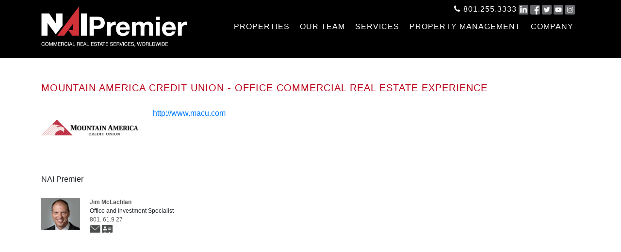

--- FILE ---
content_type: text/html; charset=utf-8
request_url: https://nai.crecloudsolutions.com/client/mountain-america-credit-union
body_size: 28422
content:
<!DOCTYPE html>
<html>
<head>
<meta content='Office Mountain America Credit Union' itemprop='name'>
<meta content='NAI Premier: Office Mountain America Credit Union client experience' name='description'>
<meta content='' itemprop='keywords' name='keywords'>

<meta name="google-site-verification" content="oFqd0jh1hqwwVTk2AdVtVkxzsOCJw1dHoSnMk-YWqZw" />
<title>Office Mountain America Credit Union</title>
<meta content="authenticity_token" name="csrf-param" />
<meta content="LYZPi7SVBtLhIb2gf+NIMWBpw8draaTdkyCYwBUFNW4=" name="csrf-token" />
<link href="https://naipremier.s3.amazonaws.com/production/home_pages/favicons/1/original/favicon.ico?1485010912" rel="shortcut icon" type="image/vnd.microsoft.icon" />
<meta charset='utf-8'>
<meta content='width=device-width, initial-scale=1.0, shrink-to-fit=no' name='viewport'>
<link href='https://cdnjs.cloudflare.com/ajax/libs/twitter-bootstrap/4.3.1/css/bootstrap.min.css' rel='stylesheet'>
<link href='https://cdnjs.cloudflare.com/ajax/libs/font-awesome/4.7.0/css/font-awesome.min.css' rel='stylesheet'>
<link href='https://cdnjs.cloudflare.com/ajax/libs/ionicons/2.0.1/css/ionicons.min.css' rel='stylesheet'>
<link href='https://fonts.googleapis.com/css?family=Cookie' rel='stylesheet'>
<link href='/assets/bootstrap002/css/Pretty-Footer.css' rel='stylesheet'>
<link href='/assets/bootstrap002/css/Social-Icons.css' rel='stylesheet'>
<link href='/assets/bootstrap002/css/Social-Navi.css' rel='stylesheet'>
<link href='/assets/bootstrap002/css/styles.css' rel='stylesheet'>
<link href="/assets/slick.css" media="screen" rel="stylesheet" type="text/css" />
<link href="/assets/lightbox.css" media="screen" rel="stylesheet" type="text/css" />
<link href="/assets/jquery-ui.css" media="screen" rel="stylesheet" type="text/css" />
<link href="/assets/jquery.multiselect.css" media="screen" rel="stylesheet" type="text/css" />
<link href="/assets/jquery.chatbox.css" media="screen" rel="stylesheet" type="text/css" />
<script type="text/javascript">var ie9 = false;</script>
<!--[if IE 8]>
<script type="text/javascript">var ie8 = true;</script>
<![endif]-->
<!--[if IE 9]>
<script type="text/javascript">ie9 = true;</script>
<![endif]-->
<!--[if gte IE 9]>
<style type="text/css">.gradient { filter: none; }</style>
<![endif]-->
<style>
  /*<![CDATA[*/
    @font-face {
      font-family: 'Myriad-Pro';
      src:url('/assets/MyriadPro-Regular.otf');
      src:url('/assets/MyriadPro-Regular.otf?#iefix') format('embedded-opentype'),
          url('/assets/MyriadPro-Regular.otf') format('truetype');
      font-weight: normal;
      font-style: normal;
    }
    
    @font-face {
      font-family: 'Chaparral-Pro';
      src:url('/assets/ChaparralPro-Regular.otf');
      src:url('/assets/ChaparralPro-Regular.otf?#iefix') format('embedded-opentype'),
          url('/assets/ChaparralPro-Regular.otf') format('truetype');
      font-weight: normal;
      font-style: normal;
    }
    
    @font-face{
      font-family:"Avenir";
      src:url("/assets/edefe737-dc78-4aa3-ad03-3c6f908330ed.eot?#iefix");
      src:url("/assets/edefe737-dc78-4aa3-ad03-3c6f908330ed.eot?#iefix") format("eot"),
          url("/assets/b0268c31-e450-4159-bfea-e0d20e2b5c0c.svg#b0268c31-e450-4159-bfea-e0d20e2b5c0c") format("svg");
      font-weight: 200;
      font-style: normal;
    }
    
    @font-face{
      font-family:"Klef";
      src:url("/assets/a64d3cbe-c0ef-4b56-b73d-bc76e341f095.eot?#iefix");
      src:url("/assets/a64d3cbe-c0ef-4b56-b73d-bc76e341f095.eot?#iefix") format("eot"),url("/assets/6e0876ce-0cfa-4f90-b32a-5efce63b5327.svg#6e0876ce-0cfa-4f90-b32a-5efce63b5327") format("svg");
      font-weight: 200;
      font-style: normal;
    }
    @font-face{
      font-family:"Kaleko";
      src:url("/assets/0c745f06-6378-4743-8295-e6612efc6f11.eot?#iefix");
      src:url("/assets/0c745f06-6378-4743-8295-e6612efc6f11.eot?#iefix") format("eot"),url("/assets/b011c3d7-4776-4f92-bb93-d1c9ae0b240c.svg#b011c3d7-4776-4f92-bb93-d1c9ae0b240c") format("svg");
      font-weight: 200;
      font-style: normal;
    }
    @font-face{
      font-family:"Kamerik";
      src:url("/assets/7abefda9-0b2b-4a2e-a083-3b15a31fc8b7.eot?#iefix");
      src:url("/assets/7abefda9-0b2b-4a2e-a083-3b15a31fc8b7.eot?#iefix") format("eot"),url("/assets/3e7e7cd7-5471-4ba2-a862-6322547e6ec7.woff2") format("woff2"),url("/assets/f2b74898-554c-4f8a-9630-29ec084a6bcd.woff") format("woff"),url("/assets/84dc2692-4b16-4ef7-8e02-40ac527ecbfa.ttf") format("truetype"),url("/assets/2a93bd00-f9c9-4c9a-b7f1-aec181d34956.svg#2a93bd00-f9c9-4c9a-b7f1-aec181d34956") format("svg");
      font-weight: 200;
      font-style: normal;
    }
    
    /* ================================================================= WebFonts ================================================================= */
    /* ================================================================= WebFonts ================================================================= */
    /* ================================================================= WebFonts ================================================================= */
    /* ================================================================= WebFonts ================================================================= */
    /* ================================================================= WebFonts ================================================================= */
    
    @font-face{
      font-family:"Amasis MT W01 Light";
      src:url("/assets/d6329df9-c962-41d2-9b3e-2cde53ead9fe.eot?#iefix");
      src:url("/assets/d6329df9-c962-41d2-9b3e-2cde53ead9fe.eot?#iefix") format("eot"),url("/assets/5d0e8fcd-32d2-4aa9-8405-1269fc7a7d35.woff2") format("woff2"),url("/assets/0c3e3d00-4c13-445e-b775-b0100352e4f4.woff") format("woff"),url("/assets/191773d0-ed89-4e07-afd8-3c875978d716.ttf") format("truetype");
    }
    @font-face{
      font-family:"Amasis MT W01 Regular";
      src:url("/assets/0050d8a9-e3d0-44fe-8127-1bb379d3336f.eot?#iefix");
      src:url("/assets/0050d8a9-e3d0-44fe-8127-1bb379d3336f.eot?#iefix") format("eot"),url("/assets/df3f45e2-082e-4e16-9c32-616dd3c1fad2.woff2") format("woff2"),url("/assets/a84a1cd6-9b7b-4766-b64f-f6826a9d1d93.woff") format("woff"),url("/assets/35d9e398-1af3-446b-a8d6-16a2d951387d.ttf") format("truetype");
    }
    @font-face{
      font-family:"Amasis MT W01 Medium";
      src:url("/assets/b4d3aec0-2d55-4e8f-9742-279a77a8e876.eot?#iefix");
      src:url("/assets/b4d3aec0-2d55-4e8f-9742-279a77a8e876.eot?#iefix") format("eot"),url("/assets/c6712ad6-5da0-40c8-9432-7473c0d87d77.woff2") format("woff2"),url("/assets/0f278a22-d79d-40a2-b846-0eee1a278d19.woff") format("woff"),url("/assets/d17654f3-7a66-4276-8aff-d2a6ea315b9c.ttf") format("truetype");
    }
    @font-face{
      font-family:"Amasis MT W01 Bold";
      src:url("/assets/f42f10de-df05-4027-85eb-b994acad9ad7.eot?#iefix");
      src:url("/assets/f42f10de-df05-4027-85eb-b994acad9ad7.eot?#iefix") format("eot"),url("/assets/2eed5999-f51f-4cda-a2aa-16d57ada7583.woff2") format("woff2"),url("/assets/64933649-4fda-43f3-927f-1deb10230eda.woff") format("woff"),url("/assets/4ed4ae2d-4b14-4f13-9e92-9e32115cec52.ttf") format("truetype");
    }
    @font-face{
      font-family:"Balega LT W01";
      src:url("/assets/aa184c48-b008-48d3-848d-18b976dbea6c.eot?#iefix");
      src:url("/assets/aa184c48-b008-48d3-848d-18b976dbea6c.eot?#iefix") format("eot"),url("/assets/1f9b4841-891f-4f25-be35-6df9e0d5253f.woff2") format("woff2"),url("/assets/9dd7dff9-a5ba-4d70-9e48-47b65451e57f.woff") format("woff"),url("/assets/b6666434-bc94-43e0-a141-bbde2f4be4d4.ttf") format("truetype");
    }
    @font-face{
      font-family:"Bank Gothic W01 Light";
      src:url("/assets/b0df0ccb-0172-41f5-b268-518c0d282b49.eot?#iefix");
      src:url("/assets/b0df0ccb-0172-41f5-b268-518c0d282b49.eot?#iefix") format("eot"),url("/assets/44ec3dc7-de73-4715-ba38-b863da6c629f.woff2") format("woff2"),url("/assets/5cc319e2-8904-4314-8b41-2cb21791a9e2.woff") format("woff"),url("/assets/c02d61fb-d197-443b-aca0-108377939030.ttf") format("truetype");
    }
    @font-face{
      font-family:"Bank Gothic W01 Medium";
      src:url("/assets/d5c9f6f3-c676-4d64-a7ce-5d51cc7ddd40.eot?#iefix");
      src:url("/assets/d5c9f6f3-c676-4d64-a7ce-5d51cc7ddd40.eot?#iefix") format("eot"),url("/assets/9a097577-0382-49c0-9e7d-d967c28909e0.woff2") format("woff2"),url("/assets/bec343c9-a262-4ca1-8540-912ccd59580d.woff") format("woff"),url("/assets/f7218b41-56c3-4ff8-b799-f06e7e0c061c.ttf") format("truetype");
    }
    @font-face{
      font-family:"ITC Blair W05 Light Italic";
      src:url("/assets/910a7f40-f139-4ddf-ad46-3c4090e67afa.eot?#iefix");
      src:url("/assets/910a7f40-f139-4ddf-ad46-3c4090e67afa.eot?#iefix") format("eot"),url("/assets/de27ea6b-8afd-44b5-9a9b-6f7a7ee3b9ea.woff2") format("woff2"),url("/assets/6d861529-ee04-421b-9e8a-432eb30b722b.woff") format("woff"),url("/assets/bee22655-3a78-46f4-a2e9-d8b38cb27a80.ttf") format("truetype");
    }
    @font-face{
      font-family:"ITC Blair W05 Medium Italic";
      src:url("/assets/8b061110-0acb-4f4a-a4ed-ab13469ca5d4.eot?#iefix");
      src:url("/assets/8b061110-0acb-4f4a-a4ed-ab13469ca5d4.eot?#iefix") format("eot"),url("/assets/71e19fff-bd97-4b52-b3c0-4f1b3c76d125.woff2") format("woff2"),url("/assets/5eb403c0-497b-4a35-96b1-3edd59eb95fa.woff") format("woff"),url("/assets/df3f7540-be6d-4ae2-92b3-d3a181564f26.ttf") format("truetype");
    }
    @font-face{
      font-family:"ITC Blair W05 Bold Italic";
      src:url("/assets/f3ca8419-e649-46a9-8e4d-dfe4d6a3d24e.eot?#iefix");
      src:url("/assets/f3ca8419-e649-46a9-8e4d-dfe4d6a3d24e.eot?#iefix") format("eot"),url("/assets/4986c3ec-1175-428f-8e34-59d7abf25931.woff2") format("woff2"),url("/assets/ce1eda52-1768-43fb-9589-aaa317ea2bea.woff") format("woff"),url("/assets/b49e68f5-8846-4819-bb26-4baf1b978f9b.ttf") format("truetype");
    }
    @font-face{
      font-family:"ITC Blair W05 Light5411875";
      src:url("/assets/ccb48916-76cc-4c3a-b491-8b130c357e4b.eot?#iefix");
      src:url("/assets/ccb48916-76cc-4c3a-b491-8b130c357e4b.eot?#iefix") format("eot"),url("/assets/01a5ac11-f3cc-4210-b4dc-bd97b282e2c6.woff2") format("woff2"),url("/assets/829a8d40-1767-4b41-bac8-c8e491c57bd4.woff") format("woff"),url("/assets/3d493efa-18f9-491d-a284-6903baff05ea.ttf") format("truetype");
    }
    @font-face{
      font-family:"ITC Blair W05 Medium5411861";
      src:url("/assets/a5d134c3-c9fe-46b9-bcae-9eb12d359e99.eot?#iefix");
      src:url("/assets/a5d134c3-c9fe-46b9-bcae-9eb12d359e99.eot?#iefix") format("eot"),url("/assets/f3f66baa-3879-4971-97d1-5070ab326e26.woff2") format("woff2"),url("/assets/8253ea1c-ac8f-4205-aa20-2a74d414d5e6.woff") format("woff"),url("/assets/b3167be5-b1b6-49be-98d7-23bddbe127d6.ttf") format("truetype");
    }
    @font-face{
      font-family:"ITC Blair W05 Bold5411943";
      src:url("/assets/c9d56d77-d2f9-4288-8c6f-d5a2257be212.eot?#iefix");
      src:url("/assets/c9d56d77-d2f9-4288-8c6f-d5a2257be212.eot?#iefix") format("eot"),url("/assets/56be1ed6-9951-4c1f-b592-b9d813977c72.woff2") format("woff2"),url("/assets/2bc82fb8-d1a2-439b-8ed2-4ea3e3b39e0d.woff") format("woff"),url("/assets/17b94bd7-f2e0-4e52-aa34-073922266d49.ttf") format("truetype");
    }
    @font-face{
      font-family:"Didot LT W01 Roman";
      src:url("/assets/00d37e40-d39b-410b-bcc9-cbfc56bc9a12.eot?#iefix");
      src:url("/assets/00d37e40-d39b-410b-bcc9-cbfc56bc9a12.eot?#iefix") format("eot"),url("/assets/650d0d58-e300-4679-853a-3e756a508990.woff2") format("woff2"),url("/assets/f54a27b8-45c7-4c5a-8049-87803db6bbc5.woff") format("woff"),url("/assets/62993571-aba8-4af3-b69b-ae61288811a0.ttf") format("truetype");
    }
    @font-face{
      font-family:"Didot LT W01 Italic";
      src:url("/assets/185ad289-dfde-4051-ba50-1b52546798e0.eot?#iefix");
      src:url("/assets/185ad289-dfde-4051-ba50-1b52546798e0.eot?#iefix") format("eot"),url("/assets/443d65aa-6f72-4676-9ff8-47280867f2f6.woff2") format("woff2"),url("/assets/2f0a4cb5-52da-49ad-9454-2148732dcc2c.woff") format("woff"),url("/assets/c2015594-e96d-4c58-a425-cd835f59bd02.ttf") format("truetype");
    }
    @font-face{
      font-family:"Didot LT W01 Bold";
      src:url("/assets/4a28e699-b261-4731-bb60-ff8ef0c047ab.eot?#iefix");
      src:url("/assets/4a28e699-b261-4731-bb60-ff8ef0c047ab.eot?#iefix") format("eot"),url("/assets/b2eb2ad6-3170-4f0b-a83a-e30e6d288041.woff2") format("woff2"),url("/assets/d1e2418c-d5dd-4a4e-8832-064986499246.woff") format("woff"),url("/assets/ac269507-02f1-4d6e-a71b-fc1845dfdab0.ttf") format("truetype");
    }
    @font-face{
      font-family:"Didot LT W01 Headline";
      src:url("/assets/0078c227-a6e3-40f9-8135-06b87e8e7627.eot?#iefix");
      src:url("/assets/0078c227-a6e3-40f9-8135-06b87e8e7627.eot?#iefix") format("eot"),url("/assets/8dc69d58-68e8-4285-845f-6dd6cd790f41.woff2") format("woff2"),url("/assets/81f642c5-43f9-438a-90d2-28c6b27fc8cb.woff") format("woff"),url("/assets/cc4a84cc-70d1-4bae-8443-f4455d64b1f3.ttf") format("truetype");
    }
    @font-face{
      font-family:"DIN_30640 W00 Neuzeit GroteskLt";
      src:url("/assets/66c43d4e-2ba0-422d-8c7a-87f1771d8c94.eot?#iefix");
      src:url("/assets/66c43d4e-2ba0-422d-8c7a-87f1771d8c94.eot?#iefix") format("eot"),url("/assets/b788f3ca-1b36-4360-86c0-36a00f1b8622.woff2") format("woff2"),url("/assets/b0720bb1-3a89-4c2b-82ee-0c3d59ca36d7.woff") format("woff"),url("/assets/b4b0eb0e-463c-4a77-946b-0b1f724056ad.ttf") format("truetype");
    }
    @font-face{
      font-family:"DIN_30640 W00 Neuzeit GroteskBd";
      src:url("/assets/9fc8de33-c7ca-466f-9772-b694be295e69.eot?#iefix");
      src:url("/assets/9fc8de33-c7ca-466f-9772-b694be295e69.eot?#iefix") format("eot"),url("/assets/c0165071-8461-44f6-b3b1-d75b601f3e47.woff2") format("woff2"),url("/assets/1d5229a5-7132-4199-a01a-1e3efbee98ba.woff") format("woff"),url("/assets/959f06fc-961f-41e6-8140-bbd10e6e07b8.ttf") format("truetype");
    }
    @font-face{
      font-family:"DIN_30640 W00NeuzeitGroteskBdCn";
      src:url("/assets/bf8786a2-a73b-43ab-bf5c-3e71268e1fc4.eot?#iefix");
      src:url("/assets/bf8786a2-a73b-43ab-bf5c-3e71268e1fc4.eot?#iefix") format("eot"),url("/assets/4b5af983-e22c-4188-9590-6f682badc7d6.woff2") format("woff2"),url("/assets/0200631b-5193-4794-9961-6996463ecc46.woff") format("woff"),url("/assets/9abb4575-5e7b-4c29-844c-bede228947d5.ttf") format("truetype");
    }
    @font-face{
      font-family:"Epokha W01";
      src:url("/assets/a02f10d4-854a-4161-81b4-bd3da7e94345.eot?#iefix");
      src:url("/assets/a02f10d4-854a-4161-81b4-bd3da7e94345.eot?#iefix") format("eot"),url("/assets/7da37e10-757f-4e96-a6ed-6247aaa79d7e.woff2") format("woff2"),url("/assets/92200344-d90a-47f9-a77e-01d751727000.woff") format("woff"),url("/assets/238e743d-2ad5-401a-8551-b70828c1a2ac.ttf") format("truetype");
    }
    @font-face{
      font-family:"Forbes LT W01 Bold";
      src:url("/assets/0df75818-1efc-4ca0-9df9-a77c2b8ca6be.eot?#iefix");
      src:url("/assets/0df75818-1efc-4ca0-9df9-a77c2b8ca6be.eot?#iefix") format("eot"),url("/assets/90bcbb77-ef25-49b8-930a-77fb944b219c.woff2") format("woff2"),url("/assets/8ab66101-e12f-49a8-a848-127aa46a3902.woff") format("woff"),url("/assets/3fea71da-8b0e-45c6-b621-9903507b21bc.ttf") format("truetype");
    }
    @font-face{
      font-family:"HarmoniaSans W01 Light";
      src:url("/assets/0d3ddd7f-1365-4614-b4cd-3109f95fba46.eot?#iefix");
      src:url("/assets/0d3ddd7f-1365-4614-b4cd-3109f95fba46.eot?#iefix") format("eot"),url("/assets/cedea5d5-db27-4dc9-8d34-c20cce3ce9c2.woff2") format("woff2"),url("/assets/b8b58a75-9a85-4560-a2f2-bfb3f2f2fc98.woff") format("woff"),url("/assets/ba31de29-149c-4049-947e-9c3f1ecaa8d2.ttf") format("truetype");
    }
    @font-face{
      font-family:"HarmoniaSans W01";
      src:url("/assets/a5b66773-6a36-469a-8f45-e08448130bf2.eot?#iefix");
      src:url("/assets/a5b66773-6a36-469a-8f45-e08448130bf2.eot?#iefix") format("eot"),url("/assets/3ba56aa2-c01d-4bfc-aae4-eac13ee2ebbc.woff2") format("woff2"),url("/assets/51f1c13a-2c9b-4cba-9cbf-93317cbd3e10.woff") format("woff"),url("/assets/7b11ae47-5126-4c06-8f61-fbee4b6a8461.ttf") format("truetype");
    }
    @font-face{
      font-family:"HarmoniaSans W01 SemiBd";
      src:url("/assets/cd8a7ca1-a1a1-4902-9824-18890229b553.eot?#iefix");
      src:url("/assets/cd8a7ca1-a1a1-4902-9824-18890229b553.eot?#iefix") format("eot"),url("/assets/08591efc-f43b-4dc0-b066-e39bb77fd0d9.woff2") format("woff2"),url("/assets/bb2822e9-2055-4c95-bd66-438a33d71a60.woff") format("woff"),url("/assets/1796e78c-3f90-4d62-a510-d2f1ebc88d86.ttf") format("truetype");
    }
    @font-face{
      font-family:"HarmoniaSans W01 Bold";
      src:url("/assets/afb7b057-b4c8-4f37-9611-323efb16599e.eot?#iefix");
      src:url("/assets/afb7b057-b4c8-4f37-9611-323efb16599e.eot?#iefix") format("eot"),url("/assets/d13c38b0-30e7-47f0-bc36-e2b7752b59e3.woff2") format("woff2"),url("/assets/50cd1762-b122-47c3-bce4-8e385f6a6db0.woff") format("woff"),url("/assets/2becde0a-efb7-469b-a992-fcebff7f02bb.ttf") format("truetype");
    }
    @font-face{
      font-family:"Joanna Nova W01 Light";
      src:url("/assets/7d5b698a-88dd-4624-abc1-66b2daf0bcda.eot?#iefix");
      src:url("/assets/7d5b698a-88dd-4624-abc1-66b2daf0bcda.eot?#iefix") format("eot"),url("/assets/0783b956-cb86-43ea-a927-d1afb254e028.woff2") format("woff2"),url("/assets/6200d0d9-04b2-4c51-a81d-d202ddfba027.woff") format("woff"),url("/assets/b1e5a855-489f-4bb5-b0a7-3229e3653498.ttf") format("truetype");
    }
    @font-face{
      font-family:"Joanna Nova W01 Book";
      src:url("/assets/8ce2a97c-199e-4b3d-b889-aaf0e9ae48c5.eot?#iefix");
      src:url("/assets/8ce2a97c-199e-4b3d-b889-aaf0e9ae48c5.eot?#iefix") format("eot"),url("/assets/c3e11e82-8745-4ca8-9b54-44c891b45037.woff2") format("woff2"),url("/assets/d3b2598b-1b11-4b51-8779-86c359e4b1b9.woff") format("woff"),url("/assets/929a89c7-58c8-4c9f-b3bf-73ee51ca9e02.ttf") format("truetype");
    }
    @font-face{
      font-family:"Joanna Nova W01 Regular";
      src:url("/assets/07b23fa5-f785-42be-ada6-3474f530df64.eot?#iefix");
      src:url("/assets/07b23fa5-f785-42be-ada6-3474f530df64.eot?#iefix") format("eot"),url("/assets/670d236b-62af-40dc-8652-96b0fe883b10.woff2") format("woff2"),url("/assets/1af83e9c-e288-4a90-a30f-318742c2f71c.woff") format("woff"),url("/assets/97d781aa-a278-4413-b61c-35db9a93e283.ttf") format("truetype");
    }
    @font-face{
      font-family:"Joanna Nova W01 Medium";
      src:url("/assets/6014e06e-9479-4a0e-a257-452ce68a410d.eot?#iefix");
      src:url("/assets/6014e06e-9479-4a0e-a257-452ce68a410d.eot?#iefix") format("eot"),url("/assets/af2d8258-7788-471c-8d41-314f9d249384.woff2") format("woff2"),url("/assets/4a2a5589-bcca-4430-83d9-bc7e9c854558.woff") format("woff"),url("/assets/84f2ccaa-e784-47f2-a941-44d806f9c269.ttf") format("truetype");
    }
    @font-face{
      font-family:"Joanna Nova W01 Bold";
      src:url("/assets/c3511c91-a2f9-476d-a964-bbb15f52b7e5.eot?#iefix");
      src:url("/assets/c3511c91-a2f9-476d-a964-bbb15f52b7e5.eot?#iefix") format("eot"),url("/assets/7b4d27e0-a82d-47d9-966b-7ea4e730f5ba.woff2") format("woff2"),url("/assets/19833fc9-f2a6-49b0-ace0-916dfc89e5e4.woff") format("woff"),url("/assets/01b5f67a-2c87-482f-91f3-7774256257bd.ttf") format("truetype");
    }
    @font-face{
      font-family:"Joanna Nova W01 ExtraBold";
      src:url("/assets/e82d02c2-f995-47ed-a2f5-c2c693bbd1fd.eot?#iefix");
      src:url("/assets/e82d02c2-f995-47ed-a2f5-c2c693bbd1fd.eot?#iefix") format("eot"),url("/assets/bea17034-e3cf-40d7-84a3-fd1e9dc4ca09.woff2") format("woff2"),url("/assets/778ccc83-cbf0-403f-b5ad-94c3533b7ed1.woff") format("woff"),url("/assets/4dff6e57-088f-4c05-83be-86416ff3344d.ttf") format("truetype");
    }
    @font-face{
      font-family:"Quitador Sans W04 Light";
      src:url("/assets/c3916423-e980-4737-802d-c5b91f47dd96.eot?#iefix");
      src:url("/assets/c3916423-e980-4737-802d-c5b91f47dd96.eot?#iefix") format("eot"),url("/assets/2667ad3a-19db-4553-a241-7a56b50ee00b.woff2") format("woff2"),url("/assets/494e9397-d084-4791-945f-60ded8b09758.woff") format("woff"),url("/assets/5cc1679a-00c3-4008-b305-4a96264538ac.ttf") format("truetype");
    }
    @font-face{
      font-family:"Quitador Sans W04 Regular";
      src:url("/assets/8f1e3454-ef19-4259-a223-c8ce17225ba9.eot?#iefix");
      src:url("/assets/8f1e3454-ef19-4259-a223-c8ce17225ba9.eot?#iefix") format("eot"),url("/assets/2a71ff91-37fa-49fa-8b7e-72685010046e.woff2") format("woff2"),url("/assets/e6622ce8-cd12-4120-bb62-4ad641451360.woff") format("woff"),url("/assets/db239bac-3277-40c3-a434-172a006d85ad.ttf") format("truetype");
    }
    @font-face{
      font-family:"Quitador Sans W04 Medium";
      src:url("/assets/b0175588-6a83-490e-b5d4-ce89afb14bdd.eot?#iefix");
      src:url("/assets/b0175588-6a83-490e-b5d4-ce89afb14bdd.eot?#iefix") format("eot"),url("/assets/5eb6153e-2d2d-4917-b4b4-4f286721f61d.woff2") format("woff2"),url("/assets/53570c8d-a8f0-4e0d-a564-262cdeaca05e.woff") format("woff"),url("/assets/b478bcea-1eb5-4ffc-bd01-4954a1d8f82f.ttf") format("truetype");
    }
    @font-face{
      font-family:"Quitador Sans W04 Bold";
      src:url("/assets/20a974c3-f8b5-4ab9-998b-079f32d60ec6.eot?#iefix");
      src:url("/assets/20a974c3-f8b5-4ab9-998b-079f32d60ec6.eot?#iefix") format("eot"),url("/assets/caa01f04-de7a-4185-be6f-576579c1465e.woff2") format("woff2"),url("/assets/7acaea5a-1b0d-4eed-a122-4c064f5a4369.woff") format("woff"),url("/assets/bd1e3763-cc52-4419-9386-c98c2ad65f22.ttf") format("truetype");
    }
    @font-face{
      font-family:"Slate W01 Light";
      src:url("/assets/3dc533c3-745d-41d7-9d0a-165a623cec9b.eot?#iefix");
      src:url("/assets/3dc533c3-745d-41d7-9d0a-165a623cec9b.eot?#iefix") format("eot"),url("/assets/443ceb9a-576f-4f01-8072-1b5e16848faa.woff2") format("woff2"),url("/assets/8d90dadd-915f-4838-b610-4fb8cad8a324.woff") format("woff"),url("/assets/90fe9ab9-afc5-43ca-9bb7-564a82045808.ttf") format("truetype");
    }
    @font-face{
      font-family:"Slate W01 Bk";
      src:url("/assets/8770f5ba-b290-4c39-8053-fa62b4504af6.eot?#iefix");
      src:url("/assets/8770f5ba-b290-4c39-8053-fa62b4504af6.eot?#iefix") format("eot"),url("/assets/27bac2f4-abde-44e8-8ad8-1328f155ebc6.woff2") format("woff2"),url("/assets/f0e21b22-be82-4646-8834-929f21697b8b.woff") format("woff"),url("/assets/e34fcf36-14df-42f7-b779-2715c5e4cf48.ttf") format("truetype");
    }
    @font-face{
      font-family:"Slate W01";
      src:url("/assets/0ccb23cc-e65f-4f1a-adee-23462447a4f9.eot?#iefix");
      src:url("/assets/0ccb23cc-e65f-4f1a-adee-23462447a4f9.eot?#iefix") format("eot"),url("/assets/77c289f3-3401-45a7-b754-9804fe541516.woff2") format("woff2"),url("/assets/fc86544e-4e5f-4492-a80e-16b5745bb869.woff") format("woff"),url("/assets/52e5df46-b718-4238-9f2e-c141505a48c3.ttf") format("truetype");
    }
    @font-face{
      font-family:"Slate W01 Medium";
      src:url("/assets/6c114a84-aeac-4533-a8f3-798922cc0300.eot?#iefix");
      src:url("/assets/6c114a84-aeac-4533-a8f3-798922cc0300.eot?#iefix") format("eot"),url("/assets/8df29452-77ca-4e75-9e4b-d1783379751b.woff2") format("woff2"),url("/assets/90807bcf-e7e3-43ac-9ebb-a96364087325.woff") format("woff"),url("/assets/389822d1-6f97-438c-a4a1-5f97d1005a3f.ttf") format("truetype");
    }
    @font-face{
      font-family:"Slate W01 Bold";
      src:url("/assets/fce4d9fd-68c9-4ad9-b540-f7f958aaa7c7.eot?#iefix");
      src:url("/assets/fce4d9fd-68c9-4ad9-b540-f7f958aaa7c7.eot?#iefix") format("eot"),url("/assets/297d76b2-c035-4282-9d9a-1a2b677efbeb.woff2") format("woff2"),url("/assets/2ba90e1d-8ec8-4aa3-b82d-e77ab3f6fdda.woff") format("woff"),url("/assets/56e9b083-e986-47d7-bfc8-da81847feb7a.ttf") format("truetype");
    }
    @font-face{
      font-family:"Slate W01 Condensed";
      src:url("/assets/445382dd-2b63-467a-a0e0-ffdb49690d2b.eot?#iefix");
      src:url("/assets/445382dd-2b63-467a-a0e0-ffdb49690d2b.eot?#iefix") format("eot"),url("/assets/fdf75f79-65ac-404a-a30d-587d2d7ea75c.woff2") format("woff2"),url("/assets/82c1dec6-603c-4995-8997-5db8d3c8d287.woff") format("woff"),url("/assets/835d78d1-99c5-4915-9b14-d5a1d225b191.ttf") format("truetype");
    }
    @font-face{
      font-family:"SlateW01-BoldCondensed";
      src:url("/assets/464e2f5f-ef5e-4d1b-b9d8-2a5a3aa099c8.eot?#iefix");
      src:url("/assets/464e2f5f-ef5e-4d1b-b9d8-2a5a3aa099c8.eot?#iefix") format("eot"),url("/assets/f8db1fa3-b5a8-4e21-96b2-96fc4f915440.woff2") format("woff2"),url("/assets/a6af05d6-f84e-44d2-a968-5b8b02f2ad7a.woff") format("woff"),url("/assets/3a6d5acd-907f-4196-b904-f3334c78ac20.ttf") format("truetype");
    }
    
    .featured_header_back_color { background: #4f4f4f; }
    .featured_header_text_color { color: #ffffff; }
    .featured_body_back_color { background: #e8e8e8; }
    .featured_body_text_color { color: #4a4a4a; }
    .featured_header_back_color_2 { background: #ba0016; }
    .featured_header_text_color_2 { color: #ffffff; }
    .title_header_text_color_1 { color: #ba0016; }
    .title_header_text_color_2 { color: #545454; }
    .title_header_text_color_3 { color: #545454; }
    .name_text_color { color: #545454; }
    .headline_text_color { color: #545454; }
    .name { color: #545454; }
    
    body {
      font-family: Avenir, Helvetica, Arial, sans-serif;;
      background:#ffffff url() top left no-repeat;
    }
    
    h1{font-size:24px;line-height:1.1em;font-weight:300;letter-spacing:1px;}
    h2{font-size:20px;line-height:1.1em;font-weight:300;letter-spacing:1px;text-transform:uppercase;}
    h3{font-size:18px;line-height:1.1em;font-weight:300;letter-spacing:1px;text-transform:uppercase;}
    h4{font-size:16px; line-height:1.1em; font-weight:700; letter-spacing:1px}
    
    .navbar-light .navbar-nav .nav-link {color:#ffffff}
    .navbar-light .navbar-nav .nav-link:hover {color:#ba0016}
    .navbar {background-color:rgba(0,0,0,0); }
    
    .header_phone {
      text-decoration: none;
      color:#ffffff;
      background:;
      display:inline-block;
    
      font-size: 16px;
      font-family: Avenir, Helvetica, Arial, sans-serif;;
      letter-spacing:1px;
    }
    .header_phone:hover {text-decoration:none;}
    
    .social-icons a i {
      font-size: 16px;
      color:#ffffff;
      width:auto;
      height: 16px;
      padding: 0;
      margin: 0;
    }
    
    ul.navbar-nav li a{
      text-transform:uppercase;
      padding:6px;
      margin-right:5px;
      display:inline-block;
      letter-spacing:1px;
      text-decoration:none
    }
    
    ul.navbar-nav li:hover {
      color:#ba0016;
    }
    ul.navbar-nav li a[aria-expanded="true"],
    ul.navbar-nav li a:hover {
      color:#ba0016;
      background:#ffffff;
    }
    
    ul.navbar-nav li a {
      text-decoration: none;
      color:#ffffff;
      font-size: 16px;
      font-family: Avenir, Helvetica, Arial, sans-serif;;
    }
    
    
    ul.navbar-nav li.dropdown {
      color:#3d3d3d;
    }
    
    ul.navbar-nav li.dropdown .dropdown-item {
      margin: 5px 0px 5px 0px;
      color:#3d3d3d;
      background:#ffffff;
    }
    ul.navbar-nav li.dropdown a:hover {
      color:#ba0016;
      background:#d4d4d4
    }
    
    #features h3,
    #demographics h3,
    #traffic h3,
    #tenants h3 {color:#545454; margin: 20px 0px 10px 0px;}
    
    #sendto-box {
      position:absolute;
      z-index:999;
      left:50%;
      top:150px;
      margin-left:-200px;
      width:340px;
      color: #4a4a4a;
      background: #fff;
      font-family: Avenir, Helvetica, Arial, sans-serif;;
      -webkit-box-shadow: 0px 0px 70px 1px rgba(0,0,0,0.75);
      -moz-box-shadow: 0px 0px 70px 1px rgba(0,0,0,0.75);
      box-shadow: 0px 0px 70px 1px rgba(0,0,0,0.75);
    }
    #sendto-box h2.sidebar_featured_1 {font-weight:normal; margin:0;}
    #sendto-box .sidebar_body_1 {padding:10px; font-weight:normal;}
    #sendto-box span.close-button {position: absolute; right: 20px; top: 10px;}
    #sendto-box span.close-button:hover {cursor:pointer;}
    #sendto-box form fieldset.inputs { border:none;}
    #sendto-box ol {margin:0; padding:0;}
    #sendto-box .formtastic .input .label {
      display: block;
      width: 100%;
      float: none;
      padding-top: 10px;
      font-size:12px;
      color:#000;
      text-shadow: none;
      background-color: transparent;
    }
    #sendto-box .formtastic .input .inline-hints {
      margin:0;
    }
    #sendto-box input,
    #sendto-box textarea {
      font-size: 0.8em;
      color: #8f8f91;
      padding: 4px 0 4px 4px;
      margin: 2px 0;
      background-color: #f8f8f8;
      -moz-border-radius: 3px;
      -webkit-border-radius: 3px;
      border-radius: 3px;
      border: solid 1px #949494;
      width:270px;
      font-family: Avenir, Helvetica, Arial, sans-serif;;
      font-weight: normal;
      color: #555;
    }
    
    #sendto-box select {
      font-size: 0.8em;
      color: #000;
      padding: 4px 0px 4px 4px;
      height:30px;
      margin: 2px 0;
      background-color: #f8f8f8;
      -moz-border-radius: 3px;
      -webkit-border-radius: 3px;
      border-radius: 3px;
      border: solid 1px #dbdbdb;
      width:270px;
      text-align: left;
      font-size: 12px;
      font-family: Avenir, Helvetica, Arial, sans-serif;;
      font-weight: normal;
      color: #555;
    }
    
    #sendto-box button {
    right: 20px;
    margin: 0;
    background: #8ba5b8;
    padding: 4px 10px;
    color: #fff;
    -webkit-border-radius: 4px;
    -moz-border-radius: 4px;
    border-radius: 4px;
    font-size: 12px;
    font-family: Avenir, Helvetica, Arial, sans-serif;;
    font-weight: bold;
    border: 1px solid black;
    }
    
    #sendto-box button:hover {color: #484749;}
    
    #sendto-box p.share-property-name {
      font-size: 14px;
      line-height: 16px;
      color: #545454;
      font-weight: bold;
      text-transform: uppercase;
      letter-spacing: 1px; margin:0;
      font-size: 12px;
    }
    
    #sendto-box div.share-property-info {background:#fff; padding:10px; color:#000;}
    #sendto-box p.share-property-city-zipcode,
    #sendto-box p.share-property-address {font-size:12px; margin:0; color:#000;}
    #sendto-box ol { list-style: none; }
    #sendto-box form.formtastic.message {background:#fff;}
    #sendto-box form {padding:10px;}
    #sendto-box .formtastic abbr {color:red;}
    
    footer {
      background-color: #707070;
      color: #ffffff;
    }
    
    .footer-navigation p.company-name {
      color: #ffffff;
    }
    .footer-contacts p {
      color: #ffffff;
    }
    
    .layout-buttons {
      overflow: hidden;
      text-transform: uppercase;
      padding-top: 20px;
    }
    
    .layout-buttons a {
      color: white;
      padding-left: 30px;
      width: 70px;
      margin-right: 15px;
      float: left;
      background: url("/assets/sprite.png") no-repeat;
      display: block;
      line-height: 16px;
    }
    
    .layout-buttons a.list-view {
      background-position: 0 -416px;
      padding-left: 35px;
      opacity: 0.75;
    }
    
    .layout-buttons a.list-view.no {
      opacity: 1;
    cursor: default;
    }
    .layout-buttons a.full-view {
      background-position: 0 -632px;
      padding-left: 35px;
      opacity: 0.75;
    }
    
    .layout-buttons a.map-view {
      background-position: 0 -455px;
      opacity: 0.75;
    }
    
    .layout-buttons a.selected, .layout-buttons a:hover {
      opacity: 1;
    }
    
    #top-property-search.template3 { display:table; height:auto; width: 100%; margin: 0px 0px 0px 0px; padding:10px; color:#ffffff; background-color: #4f4f4f; }
    #top-property-search.template3 > h1 { font-size: 18px; line-height: 22px; color:white; margin:0; padding:0px 0px 10px 0px;}
    #top-property-search.template3 .dropdown-menu {font-size:12px; padding:0 10px; min-width: 170px; color:#ffffff; }
    #top-property-search.template3 .dropdown-menu li {padding:5px 0;}
    #top-property-search.template3 .dropdown-menu a {color: #000;}
    #top-property-search.template3 .layout-buttons {padding:0; margin:0; clear:both;}
    
    #form-search.template3 > .form-search-block {width:auto; float:left; padding-right:2px;}
    #form-search.template3 > .form-search-block > .small-block {position:relative; float:left; display:inline-block; width:140px;}
    #form-search.template3 > .form-search-block > .small-block > input.form-control {margin: 10px 0px 0px 0px; height: auto; width:90%;}
    #form-search.template3 > .form-search-block > .medium-block {position:relative; float:left; display:inline-block; width:210px;}
    #form-search.template3 > .form-search-block > .medium-block > input.form-control {margin: 10px 0px 0px 0px; height: auto; width:90%;}
    #form-search.template3 > .form-search-block > .big-block {position:relative; float:left; display:inline-block; width:300px;}
    #form-search.template3 > .form-search-block > .big-block > input.form-control {margin: 10px 0px 0px 0px; height: auto; width:90%;}
    #form-search.template3 > .form-search-block > .for_sale_and_lease_checkboxes > label {color:#fff; vertical-align:top; line-height:12px;}
    #form-search.template3 > .form-search-block > .for_sale_and_lease_checkboxes > input[type="checkbox"] { margin:0; vertical-align:top;}
    #form-search.template3 > .form-search-block > .btn-group {margin: 10px 0px 0px 0px;}
    #form-search.template3 > .form-search-block > p > a.search-btn-clear-filter {margin: 10px 0px 0px 10px;}
    #p-search-map.template3 {width:100%; margin:10px 0px 10px 0px; padding:0; }
    
    .icon-search { margin-left: -20px; }
    .autocomplete-suggestions {min-width: 200px;}
    #size_range_type_box {width:240px;}
    #search2_range_min {margin:0 10px 0 0; height: auto; width:100px; display: inline-block;}
    #search2_range_max {margin:0; height: auto; width:100px; display: inline-block;}
    #search2_rate_min {margin:0 10px 0 0; height: auto; width:80px; display: inline-block; padding: 4px 4px; font-size: 14px; line-height: 20px;}
    #search2_rate_max {margin:0; height: auto; width:80px; display: inline-block; padding: 4px 4px; font-size: 14px; line-height: 20px;}
    #rate_type_box {width:200px;}
    
    .for_sale_and_lease_checkboxes {margin: 10px 0px 0px 0px;}
    
    
    #btn-search-clear-filter {margin-left:10px;}
    
    #p-search-map {
      width:96%;
      height: auto;
      margin:30px 2% 0px 2%;
      padding:0;
      overflow: hidden;
    }
    
    #search-map {
      z-index: 2;
      height: 600px;
      min-height: 600px;
      max-height: 600px;
      margin:0;
      padding:0;
    }
    
    #p-search-results .loading {
      background: transparent url(../images/loading.gif) no-repeat scroll 50% 200px;
      width: 100%;
      min-height: 400px;
      position: absolute;
      left: 0;
      top: 0;
      z-index: 7;
      padding: 0;
    }
    
    #p-search-map .loading {
      background: transparent url(../images/loading.gif) no-repeat scroll 50% 0px;
      width: 100%;
      height: 13px;
      position: absolute;
      left: 0;
      top: 520px;
      z-index: 7;
      padding: 0;
    }
    
    #p-search-results div h2 {
      margin-top: 30px;
      color: #e00034;
      float: none;
      font-size: 33px;
      font-weight: normal;
      text-transform: uppercase;
      text-align: center;
    }
    
    .property-list span {
      display: none;
    }
    
    .property-list a {
      display: block;
      width: auto;
      overflow: hidden;
    }
    
    .property-list a:hover {
      text-decoration: none;
    }
    
    .property-list em {
      display: block;
      margin: 0;
      font-style: normal;
      color: #545454;
      line-height: 1em;
      font-size: 13px;
    }
    
    .property-list li .old_a em strong { 
      display: initial;
      font-size: 13px;
      line-height: 1em;
      font-weight: bold;
    }
    
    .completeList {
      margin: 20px 0 20px 0;
    }
    
    .completeList h2 {
      margin: 0 40px 0 40px;
    }
    
    .completeList h2 strong {
      font-size: 33px;
      font-weight: normal;
      color: #959595;
      text-transform: uppercase;
      float: left;
      padding: 0 0 30px 0;
    }
    
    .completeList h2 a {
      display: block;
      float: right;
      background: none;
      background-color: #7b787c;
      filter: progid:DXImageTransform.Microsoft.gradient(startColorstr='#e00034', endColorstr='#c0012e');
      background-image: -webkit-gradient(linear, 0 0, 0 100%, from(#e00034), to(#c0012e));
      background-image: -webkit-linear-gradient(top, #e00034, #c0012e);
      background-image: -o-linear-gradient(top, #e00034, #c0012e);
      background-image: linear-gradient(to bottom, #e00034, #c0012e);
      background-image: -moz-linear-gradient(top, #e00034, #c0012e);
      background-repeat: repeat-x;
      color: #fff;
      padding: 6px 16px 6px 16px;
      margin: 11px 0 0 0;
      font-size: 14px;
    }
    
    .completeList h2 a:hover {
      background-color: #9F0126;
      filter: progid:DXImageTransform.Microsoft.gradient(startColorstr='#e00034', endColorstr='#c0012e');
      background-image: -webkit-gradient(linear, 0 0, 0 100%, from(#e00034), to(#9F0126));
      background-image: -webkit-linear-gradient(top, #e00034, #9F0126);
      background-image: -o-linear-gradient(top, #e00034, #9F0126);
      background-image: linear-gradient(to bottom, #e00034, #9F0126);
      background-image: -moz-linear-gradient(top, #e00034, #9F0126);
      color: #fff;
    }
    
    #propListComplete {
      margin: 30px 0 0;
    }
    
    #propListComplete div h3 {
      float: none;
      font-size: 19px;
      font-weight: normal;
      color: #959595;
      text-transform: uppercase;
      margin: 0 0 6px 0;
    }
    
    #propListComplete>div>a {
      display: block;
      float: none;
      font-size: 13px;
      font-weight: normal;
      color: #e00034;
      text-transform: uppercase;
      margin: 0 0 2px 0;
      line-height: 16px;
    }
    
    #propListComplete div strong {
      display: block;
    }
    
    #propListComplete div strong a {
      float: none;
      font-size: 13px;
      font-weight: 700;
      color: #333;
      text-transform: uppercase;
      margin: 12px 0 4px 0;
      line-height: 16px;
    }
    
    #propListComplete>div>a:hover {
      color: #333;
    }
    
    #propListComplete>div {
      float: left;
      margin: 0 10px 40px 40px;
    }
    
    #property-search-form-box {}
    #form-search .option-panel {display:block; float:left; background:transparent; padding:6px;}
    div.option-panel p {color:white;}
    
    .property-list {
      overflow: hidden;
      padding: 20px 0 30px 0;
      list-style: none;
    }
    
    .property-list li {
      float: left;
      margin: 0 7px 0 5px;
      width: 220px;
      height: 400px;
      color: #959595;
      padding: 0;
      overflow: hidden;
    }
    
    .property-list li .old_a {
      display: block;
      height: 400px;
      padding: 0;
      text-decoration:none;
    }
    
    -# .property-list li .old_a:hover {
    -#   color: #555;
    -# }
    
    .property-list li .old_a strong {
      color: #ba0016;
      font-size: 16px;
      line-height: 20px;
      margin: 10px 0 10px 0;
    }
    
    .property-list li .old_a i.property_name {
      display: block;
      font-style: normal;
      font-weight: bold;
      color: #545454;
      line-height: 1em;
      margin-bottom: 10px;
      font-size: 16px;
    }
    
    .property-list li .old_a i.street {
      display: block;
      font-style: normal;
      color: #545454;
      line-height: 1em;
      margin-bottom: 2px;
      font-size: 16px;
    }
    
    .property-list li .old_a i.city {
      display: block;
      font-style: normal;
      color: #545454;
      line-height: 1em;
      margin-bottom: 10px;
      font-size:14px;
    }
    
    .property-list li > div p {
      padding: 5px 0 10px;
    }
    
    .property-list li strong {
      color: #333;
      display: block;
      font-weight: 300;
    }
    
    .property-list li .old_a img {
      width: auto;
      min-width: 220px;
      height: 153px;
      background: #dedede;
    }
    
    -# .property-list li .old_a:hover img {
    -#   opacity: 0.88;
    -# }
    
    div.option-panel a.search-btn-submit {
      margin: 0px auto;
      background: #efefef;
      width: 138px;
      line-height: 24px;
      display: block;
      color:#333;
      text-decoration:none;
    }
    div.option-panel a.search-btn-submit:hover {background:#cdcdcd; }
    div.option-panel a.search-btn-submit.btn-submit-active {background:#cdcdcd; }
    
    div.option-panel a.search-btn-clear-filter {
      margin: 0px auto;
      background: #efefef;
      width: 138px;
      line-height: 24px;
      display: block;
      color:#333;
      text-decoration:none;
    }
    div.option-panel a.search-btn-clear-filter:hover {background:#cdcdcd; }
    
    #loading {
      top: 20%;
      left:40%;
      margin:0px;
      display:none;
    }
    
    .collapse-handler { display:inline-block; width:100%; background:#4f4f4f; color:#ffffff; padding-left:10px; padding:10px;}
    
    #search-map .bubble {border-bottom:1px solid #ccc; padding: 10px 2px;}
    #search-map .bubble-lv-property-box {display:block; }
    #search-map .bubble .lv-property-box {display:block; background:#e5e5e5; border-top:1px solid gray; height:142px; }
    #search-map .bubble h2, .bubble h3, .bubble p { padding:0px; font-size:11px; line-height: 13px; margin: 0;}
    #search-map .bubble .address p.property-name {font-weight:bold;}
    #search-map .bubble .address{ display:inline-block; font-size:12px; line-height:13px; margin:0; padding:0; width: 65%; }
    #search-map .bubble .checkbox{ display:inline-block; font-size:12px; line-height:13px; margin:0; padding:0; width: 33%; vertical-align: top;}
    #search-map .bubble .info { display:inline-block; font-size:12px; line-height:13px; margin:0; padding:0; width: 70%; word-wrap: normal; word-break: break-word;}
    #search-map .bubble .image { display:inline-block; margin:0px 10px 0px 0px; }
    #search-map .bubble .image-and-info {margin-top:6px; vertical-align: top; display: flex;}
    
    .property_page h1 { color: #ba0016; }
    .property_page h5 { color: #545454; }
    .property_page h3 { color: #545454; }
    
    @media only screen and (max-width:480px) {
      .property-list li .old_a {height:auto;}
      .property-list li { width:100%; margin:0; height:auto;}
      .property-list li .old_a { width:100%; }
      .property-list li .old_a img { width:100%; height:auto; }
      .property-list li .old_a .img-container a {width:100%;}
    }
    
    .property-list li .img-container {
      position: relative;
    }
    
    .property-list li .image {
      opacity: 1;
      display: block;
      width: 100%;
      height: auto;
      transition: .5s ease;
      backface-visibility: hidden;
    }
    
    .property-list li .middle {
      transition: .5s ease;
      opacity: 0;
      position: absolute;
      top: 50%;
      left: 50%;
      transform: translate(-50%, -50%);
      -ms-transform: translate(-50%, -50%);
      text-align: center;
      width: 100%;
      height: 100%;
    }
    
    .property-list li .middle .rate {
      background: rgba(0,0,0,.6);
      margin: 20px 10px 10px 10px;
      opacity: 0.9;
      border-radius: 4px;
      color: #fff;
      font-size: 16px;
    }
    
    .property-list li .img-container:hover .image {
      -# opacity: 0.3;
    }
    
    .property-list li .img-container:hover .middle {
      opacity: 1;
    }
    
    .property-list li .middle .btn.black-overlayed {
      display: inline-block;
      background: rgba(0,0,0,.6);
      margin: 0;
      width: 45%;
    }
    
    .property-list li .middle .btn.black-overlayed:hover { background: rgba(0,0,0,1); }
    
    .image-bottom { text-align: right; }
    .image-bottom a { color: #000; width: auto; }
    
    .margin-top-120 { margin-top: 120px !important;}
    .margin-top-0 { margin-top: 0px !important;}
    
    .carousel_text_section { position: absolute;width: 100%;height: 100%;top: 0;left: 0; }
    .carousel_text_section p { line-height: normal; }
    
    
    .home_container {display:block; box-sizing:border-box;}
    .home_container h1 {color:#ffffff;}
    .home_container h1.title_header_text_color_2 {color:#545454; text-align:center;}
    .custom_section {margin:30px 0px 30px 0px;}
    .home_service_type_title { display:block; width:100%; text-align:center; background:#4f4f4f; color:#ffffff; padding:10px 0px 10px 0px;}
    .home_service_type_title h1 {font-family:Avenir, Helvetica, Arial, sans-serif;}
    .home_service_type_grid { display:block; width:100%; text-align:center;}
    .team-grid { text-align:center; color:#fff; padding: 50px 20px 50px 20px;}
    .home_service_type_item {
      display:block;
      width:100%;
      height:300px;
      background-image:url(/assets/missing_original.jpg);
      float:left;
      position:relative;
    }
    .grid-holder:after,.grid-holder:before{content:""; display:table;}
    .grid-holder:after{clear:both}
    .grid-cover{
      position:absolute;
      top:0;
      left:0;
      display:block;
      filter:alpha(Opacity=60);
      opacity:0;
      -webkit-transition:opacity .6s ease;
      transition:opacity .6s ease;
      width:100%;
      height:100%;
      z-index:2;
      background-color:#fefefe;
    }
    .grid-title{
      position:absolute;
      bottom:0;
      margin:0;
      text-align:center;
      padding:0;
      color:#fff;
      font-weight:700;
      font-size:14px;
      text-transform:uppercase;
      display:block;
      width:100%;
      z-index:3;
      -webkit-transition:text-shadow .6s ease;
      transition:text-shadow .6s ease;
      background:rgba(0,0,0,0.5);
      height:50px;
      filter:alpha(Opacity=100);
      opacity:1;
      -webkit-transition:opacity .6s ease;
      transition:opacity .6s ease;
      padding: 12px 10px;
      line-height: 100%;
    }
    
    .grid-container {
      margin: 0 auto;
      text-align: center;
    }
    
    .grid-entry{
      position:relative;
      overflow: hidden;
      margin: 0 auto;
      text-align: center;
      display: inline-block;
    }
    
    .grid-entry a {
      display: inline-block;
      margin: 0 auto;
      text-align: center;
      width: auto;
    }
    
    .grid-entry img{
      display:block;
      position:relative; 
      z-index:1; 
      transition: all .3s ease-in-out;
      margin: 0 auto;
    }
    
    .intro h1 { margin:0px 0px 25px 0px; padding:0;}
    
    .grid-entry:hover img { transform: scale(1.5); }
    .read-more { width:33%; float:left; background:#ed1c24; display:block; height: 200px; text-align:center;}
    .read-more a {padding:10px 20px; color: #ed1c24; background:#fff; margin-top: 50%; display: inline-block; width: 120px; text-transform:uppercase; }
    
    .featured_properties {display:block; text-align:center;}
    .featured_properties h1 {color: #ba0016;}
    .home_featured_property {display:block; width:100%; color:#f3f3f3; text-align:left; max-height: initial;}
    .home_featured_property {color:#6e6e6e;}
    .home_featured_property h2 {font-size:20px; color: #545454;}
    .home_featured_property img {width:49%; float:left; margin-right:2%; max-height:400px; }
    .home_featured_property a.read-more {height:auto; margin:20px 0px 20px 0px; padding:10px 10px;
    background:#4f4f4f; color:#ffffff; display: inline-block; text-transform:uppercase; }
    .home_featured_property_info {padding:0px 0px; width:49%; display:block; float:right; font-size:14px;}
    .reverse {
      display: -webkit-box;
      display: -moz-box;
      display: -ms-flexbox;
      display: -webkit-flex;
      display: flex;
      margin-top: 30px;
    }
    
    .home_featured_property.reverse img {
      -webkit-box-ordinal-group: 2;
      -moz-box-ordinal-group: 2;
      -ms-flex-order: 2;
      -webkit-order: 2;
      order: 2;
    }
    
    .home_featured_property.reverse div {
      -webkit-box-ordinal-group: 1;
      -moz-box-ordinal-group: 1;
      -ms-flex-order: 1;
      -webkit-order: 1;
      order: 1;
    }
    
    .featured_properties_arrows {display:block; width:100%; text-align:center; height:30px; margin-bottom:30px;}
    .featured_properties_arrows img {width:30px;}
    .featured_properties_arrows img:hover {cursor:pointer;}
    .featured_properties_arrows span {
      background:#4f4f4f;
      color:#ffffff;
      padding: 4px 10px;
      font-size: 18px;
      display:inline-block;
      cursor:pointer;
    }
    
    .home_featured_clients_and_media {display:block; width:100%; text-align:center; margin:0; }
    .featured_clients {display:block; width:50%; text-align:left; float:left;}
    .featured_clients h1.title_header_text_color_2 { color: #545454; text-align:left;}
    .content > div.home_featured_clients_and_media > div > div.featured_clients > ul {display:initial; list-style: none; width:100%; height:200px;}
    .content > div.home_featured_clients_and_media > div > div.featured_clients > ul li {display:table; width:130px; height:110px; float:left; max-width: 130px; max-height: 110px;}
    .content > div.home_featured_clients_and_media > div > div.featured_clients > ul li a {display: table-cell; width: 100%; height: 100%; vertical-align: middle; text-align: center;}
    .content > div.home_featured_clients_and_media > div > div.featured_clients > ul li a img {max-width:100px; max-height: 100px;}
    
    .featured_medias {display:block; width:50%; text-align:left; float:right;}
    .featured_medias h1.title_header_text_color_2 { color: #545454; text-align:left;}
    .featured_medias ul {display:initial; list-style: none; width:100%; height:200px; padding:0 0 0 20px; }
    .featured_medias ul li {display:block; padding:20px 0px;}
    .featured_medias div.media_image {display:inline-block; width:20%; min-height:80px; float:left; margin:0px 0px 0px 0px;}
    .featured_medias div.media_info {display:inline-block; width:70%; min-height:80px; padding:0px 0px 0px 10px;}
    .featured_medias div.media_info a {text-decoration: none; -webkit-transition: text-shadow .6s ease;
      transition: text-shadow .6s ease;}
    .featured_medias div.media_info a:hover { text-shadow: 0 0 5px rgba(0,0,0,.2);}
    .featured_medias div.media_info p.title {font-size:16px; color: #545454;}
    .featured_medias div.media_info p.description {font-size:14px; color: #545454;}
    .featured_medias div.media_info p.date {font-size:12px; color: #545454;}
    
    .featured_medias_full {display:block; width:100%; text-align:left;}
    .featured_medias_full h1.title_header_text_color_2 { color: #545454; text-align:left;}
    .featured_medias_full ul {display:block; list-style: none; width:100%; padding:0; }
    .featured_medias_full ul li {display:block; padding:20px 0px; height:300px;}
    .featured_medias_full .card h3 {font-size:1.3em; color:#fff; font-weight: 600; text-shadow: 1px 1px #000; margin:30px 0px 20px 0px;}
    .featured_medias_full .card h2 {font-size:1.1em; color:#fff; font-weight: 600; text-shadow: 1px 1px #000; margin-bottom:10px;}
    .featured_medias_full .card p {font-size: 1.2em; color:#fff; margin-bottom: 10px; line-height: 1.2em; text-shadow: 1px 1px #000;}
    .mediacarousel .featured_medias_full div.nbs-flexisel-container {height:300px;}
          
    .featured_medias_full .card .card-overlay { opacity: 1; background-color:transparent;}
    .featured_medias_full .card:hover .card-meta { opacity: 0; background-color:transparent;}
    .featured_medias_full .card:hover .card-overlay { opacity: 1; background-color:transparent; }
    .featured_medias_full .btn-white {margin-top:10px;}
    
    .social-updates { display:block; min-height:5px; height:auto; width:100%; background: #ba0016; color: #ffffff;}
    
    .content > div > div > div > ul > li > div.services_info {font-size:12px;}
    .content > div > div > div > ul > li > ul#service_type_service_list {padding:0; margin:0;}
    .content > div > div > div > ul > li > ul#service_type_service_list li {font-size:12px;}
    .content > div > div > div > ul > li > div.service_type_contact {margin:10px 0px 50px 0px;}
    .content > div > div > div > ul > li > div.service_type_contact > h2 {color: #4a4a4a; font-size:14px; border-bottom:1px solid #4a4a4a; padding:10px 0px;}
    .content > div > div > div > ul > li > div.service_type_contact > ul#service_type_contact_list {padding:0; margin:0;}
    .content > div > div > div > ul > li > div.service_type_contact > ul#service_type_contact_list > li > a {font-size:12px;}
    
    
    .content > div > div > div > ul > li.services_1 { width:48%; max-width:48%; margin:0 2% 10px 0; float:left; display:block; text-align:left;}
    .content > div > div > div > ul > li.services_2 { width:48%; max-width:48%; margin:0 2% 10px 0; float:left; display:block; text-align:left;}
    .content > div > div > div > ul > li.services_3 { width:31%; max-width:31%; margin:0 2% 10px 0; float:left; display:block; text-align:left;}
    .content > div > div > div > ul > li.services_4 { width:23%; max-width:23%; margin:0 2% 10px 0; float:left; display:block; text-align:left;}
    .content > div > div > div > ul > li.services_5 { width:18%; max-width:18%; margin:0 2% 10px 0; float:left; display:block; text-align:left;}
    
    
    /* HOME SERVICES */
    .content > div > div.home_service_type_grid > div > div > ul > li > div.services_info {font-size:12px;}
    .content > div > div.home_service_type_grid > div > div > ul > li > ul#service_type_service_list {padding:0; margin:0;}
    .content > div > div.home_service_type_grid > div > div > ul > li > ul#service_type_service_list li {font-size:12px;}
    .content > div > div.home_service_type_grid > div > div > ul > li > div.service_type_contact {margin:10px 0px 50px 0px;}
    .content > div > div.home_service_type_grid > div > div > ul > li > div.service_type_contact > h2 {color: #4a4a4a; font-size:14px; border-bottom:1px solid #4a4a4a; padding:10px 0px;}
    .content > div > div.home_service_type_grid > div > div > ul > li > div.service_type_contact > ul#service_type_contact_list {padding:0; margin:0;}
    .content > div > div.home_service_type_grid > div > div > ul > li > div.service_type_contact > ul#service_type_contact_list > li > a {font-size:12px;}
    
    .content > div > div.home_service_type_grid > div > div > ul > li.services_1 { width:48%; max-width:48%; margin:0 2% 10px 0; float:left; display:block;  text-align:left;}
    .content > div > div.home_service_type_grid > div > div > ul > li.services_2 { width:48%; max-width:48%; margin:0 2% 10px 0; float:left; display:block;  text-align:left;}
    .content > div > div.home_service_type_grid > div > div > ul > li.services_3 { width:31%; max-width:31%; margin:0 2% 10px 0; float:left; display:block;  text-align:left;}
    .content > div > div.home_service_type_grid > div > div > ul > li.services_4 { width:23%; max-width:23%; margin:0 2% 10px 0; float:left; display:block;  text-align:left;}
    .content > div > div.home_service_type_grid > div > div > ul > li.services_5 { width:18%; max-width:18%; margin:0 2% 10px 0; float:left; display:block;  text-align:left;}
    
    .services-grid > .grid-entry { display:block;}
    .services-grid > div > div > div.service_type_contact { text-align:left; color: #000;}
    .services-grid > div > div > div.service_type_contact > ul#service_type_contact_list {padding:0; margin:0; color: #000; list-style: none;}
    .services-grid > div > div > div.service_type_contact > ul#service_type_contact_list > li > a {font-size:12px;}
    .services_info {text-align:left; color: #000}
    
    
    /*================ Land Page Section ==============*/
    .home_land_page { display:block; text-align:center; color:#fff; position:relative;}
    .home_land_page .middle_content {text-align:left; vertical-align: top;}
    .home_land_page .land_left_column { width: 49%; display: inline-block; margin-right:10px; vertical-align: top;}
    .home_land_page .land_right_column { width: 49%; display: inline-block; vertical-align: top;}
    .card1 {
        height: 300px;
    }
    .card {
        width: 100%;
        position: relative;
        overflow: hidden;
        background-size: cover;
        background-position: center center;
        background-repeat: no-repeat;
    }
    
    .card .card-meta {
        opacity: 1;
        position: relative;
        padding: 30px;
        width: 100%;
        height: 100%;
    }
    
    .card .card-meta h3 { color:#fff; }
    .card .card-meta p { color:#fff; }
    
    
    .card:hover .card-meta {
        opacity: 0;
    }
    
    
    -# .card:hover .card-overlay {
    -#     opacity: 1;
    -# }
    
    
    .card .card-overlay {
        display: block;
        position: absolute;
        top: 0;
        bottom: 0;
        left: 0;
        right: 0;
        width: 100%;
        height: 100%;
        background-color: rgba(0,0,0,0.5);
        color: #fff;
        opacity: 1;
    }
    
    
    .card1 .card-content {
        height: auto;
        bottom: 0;
    }
    .card .card-content {
        position: absolute;
        top: 0;
        left: 0;
        right: 0;
        width: 100%;
        overflow: hidden;
        padding: 30px;
    }
    
    .card .card-overlay h3 { color: #FFF; }
    .card .card-overlay p { color: #fff; }
    
    
    .btn-white, button.btn-white, input[type="button"].btn-white, input[type="reset"].btn-white, input[type="submit"].btn-white {
        color: #fff;
        background-color: transparent;
        display: inline-block;
        padding: 4px 12px;
        font-size: 14px;
        line-height: 20px;
        vertical-align: middle;
        cursor: pointer;
        border: 1px solid #fff;
        text-decoration:none;
        text-transform:uppercase;
    }
    
    .btn-white:hover {background-color:#fff; color:#000; text-decoration:none; text-transform:uppercase;}
    .btn-white-hover {background-color:#fff; color:#000; text-decoration:none; text-transform:uppercase;}
    
    ul#affiliatesCarousel { display:table-row; height:90px; max-height:90px; }
    ul#affiliatesCarousel li { display: table-cell; height:90px; max-height:90px; list-style-type: none; vertical-align: middle; padding-right:10px; }
    ul#affiliatesCarousel li a{ display:table-cell;vertical-align: middle;height:90px; max-height:90px; margin:0; padding:0; }
    ul#affiliatesCarousel li a img{ max-width:170px; }
    
    .inside_carousel {
      position: relative;
      bottom: 120px;
      height:1px;
    }
    
    .inside_carousel .quick_search {
      width: 100%;
      text-align:center;
      border-bottom:none;
    }
    .inside_carousel .quick_search .label { background:transparent; font-size:20px; color:#ffffff; text-shadow: inherit; display:inline-block;}
    .inside_carousel .quick_search select,
    .inside_carousel .quick_search select#search_property_type {width: 200px; background:#fff; color:#000; height: 40px; font-size: 14px; margin: 0px 10px 10px 0px;}
    .inside_carousel .quick_search img {vertical-align: baseline; position: absolute; margin-left: 20px; cursor:pointer;}
    
    
    .margin-top-people-sidebar {margin-top:72px;}
    .margin-top-location-sidebar {margin-top:188px;}
    .margin-top-service-sidebar {margin-top:30px;}
    
    div.sidebar_card { font-size: 12px; width: 100%; margin-bottom: 20px; }
    div.sidebar_card h2 { 
      font-size: 17px;
      margin: 0;
      padding: 10px 10px;
      cursor: pointer;
      text-transform: uppercase;
      display: block;
      width: 100%;
      line-height: 1.1em;
      font-weight: 300;
      letter-spacing: 1px;
      background:#4f4f4f;  
      color:#ffffff;
    }
    
    .sidebar_card .sidebar_body_1 { background: #e8e8e8; color:#4a4a4a; padding:10px; }
    .sidebar_card .sidebar_body_1 a.client_logo { display:block; text-align: center; margin-bottom: 10px;}
    .sidebar_card .sidebar_body_1 a.client_logo img { max-height: 70px;}
    
    #people h2.title {font-family: Avenir, Helvetica, Arial, sans-serif;; font-size:24px; color:#ba0016; padding:0px; text-rendering: optimizeLegibility; margin-bottom: 15px; margin-top: 15px;}
    #people h3.first { margin-top: 0px; }
    #people h3 {
        color:#545454;
        border-bottom: 1px solid #316082;
        margin: 30px 0px 10px 0px;
        clear: both;
        font-size: 16px;
        line-height: 1.1em;
        font-weight: 300;
        letter-spacing: 1px;
        text-transform: uppercase;
    }
    
    #people .people-info {display:inline-block; max-width:70%; margin-right:0; float:left;}
    #people .people-info > h2 {font-weight:normal; letter-spacing: 0px; line-height: 1.5em; margin: 0; padding: 0px 0px 0px 10px;}
    #people .people-info > h4 {margin:0px 0px 10px 0px; font-size: 15px;
      line-height: 1.1em;
      font-weight: 700;
      letter-spacing: 1px;
      text-transform: uppercase;
    }
    #people .people-info > p {
      font-size: 0.8em;
      line-height: 1.5em;
      margin-bottom: 5px;
    }
    .people_image { margin-bottom: 20px; }
    
    .sub_header { margin-bottom: 20px;}
    
    
    #service_type .team-grid { padding: 20px 0px 40px 0px; }
    -# #service_type .property-list li .old_a img {}
    
    -# #service_type .services-grid {padding-left:0; padding-right:0;}
    -# #service_list .grid-holder:after,
    -# #service_list .grid-holder:before {content:""; display:table;}
    -# #service_list .grid-holder:after {clear:both;}
    -# #service_list .grid-cover {position:absolute; top:0; left:0; display:block; filter:alpha(Opacity=60); opacity:0; -webkit-transition:opacity .6s ease; transition:opacity .6s ease; width:100%; height:100%; z-index:2; background-color:#fefefe; }
    -# #service_list .grid-title {position:absolute; bottom:0; margin:0; text-align:center; padding:0; color:#fff; font-weight:700; font-size:14px; text-transform:uppercase; display:block; width:100%; z-index:3; -webkit-transition:text-shadow .6s ease; transition:text-shadow .6s ease; background:rgba(0,0,0,0.5); height:50px; filter:alpha(Opacity=100); opacity:1; -webkit-transition:opacity .6s ease; transition:opacity .6s ease; padding: 12px 10px; line-height: 100%; top:auto;}
    -# #service_list .grid-container {margin: 0 auto; text-align: center; display:initial;}
    -# #service_list .grid-entry {position:relative; overflow: hidden; margin: 0 auto; text-align: center; display: inline-block; margin-right: 10px;}
    -# #service_list .grid-entry a {display: inline-block; margin: 0 auto; text-align: center; width: auto; }
    -# #service_list .grid-entry img{display:block; position:relative;  z-index:1;  transition: all .3s ease-in-out;margin: 0 auto;}
    -# #service_list .grid-entry:hover img { transform: scale(1.5); }
    
    .client_service_type_section {}
    .client_service_type_section > ul {margin:0; padding:0; display:block;}
    .client_service_type_section > ul > li {
      width: 17%;
      height: 70px;
      max-height: 70px;
      display: inline-block;
      vertical-align: middle;
      margin:0px 10px 10px 0px;
      padding:0;
    }
    .client_service_type_section > ul > li > div.thelper { display: table-cell; height: 70px; vertical-align: middle; width: 110px; margin: 0px auto;}
    .client_service_type_section > ul > li > div.thelper > a { display: table-cell; height: 100%; vertical-align: middle; width: 110px; margin: 0px auto;}
    .client_service_type_section > ul > li > div.thelper > a > img {display:block; vertical-align:middle; max-height: 70px; margin: 0px auto; max-width: 100%;}
    
    .custom_header { width: 100%; margin: 120px 0 30px 0; }
    .custom_header img { width: 100%; }
    
    h3.sub-title { margin-top: 30px;}
    h2.page_title {color:#333333; border-bottom: 1px solid #316082; margin-bottom: 20px;}
    
    .location-info {margin-bottom: 50px;}
    .location-team {margin-bottom: 50px;}
    
    .location ul.team-members { list-style: none; margin:0; padding:0;}
    .location ul.team-members li { display: inline-block; margin-right:20px;}
    .location ul.team-members li .team-image { width: 250px; height: 300px; overflow: hidden; position:relative;} 
    .location ul.team-members li .team-image a { display: block; }
    .location ul.team-members li .team-image img {width:100%;}
    
    .location ul.team-members li .team-info {
      transition: .5s ease;
      opacity: 0;
      position: absolute;
      top: 50%;
      left: 50%;
      transform: translate(-50%, -50%);
      -ms-transform: translate(-50%, -50%);
      text-align: center;
      width: 100%;
      height: 100%;
      z-index:4;
    }
    
    .location ul.team-members li .team-image:hover .team-info {
      opacity: 1;
      background: rgba(0,0,0,.6);
      opacity: 0.9;
      border-radius: 4px;
      color: #fff;
      font-size: 16px;
      padding-top: 10px;
    }
    .location ul.team-members li .team-image:hover .grid-title { display:none; }
    
    .location ul.team-members li .team-info p {color: #fff; font-size:20px;}
    .location ul.team-members li .team-info a {color: #fff; font-size:20px;}
    
    #location .clients-colm a {
      font-size: 16px;
      margin-bottom: 10px;
      text-align: center;
      display: block;
    }
    #location .clients-colm a img { max-height:80px;}
    
    .sidebar-location { margin-top:20px; }
    
    .map-location {
      position: relative;
      overflow: hidden;
      width: 100%;
      height: 250px;
    }
    
    .alert-box {margin: 0 auto; text-align: center; padding: 20px 10px; margin-bottom: 30px;}
    .alert-box.success {background-color: #9BD0AB; color: #055D05;}
    .alert-box.warning {background-color: #F38181; color: #A70000;}
    
    #landing_page h2 {font-family: Avenir, Helvetica, Arial, sans-serif;; font-size:24px; color:#ba0016; font-weight: normal;}
    #landing_page .images {margin:40px 0px;}
    #landing_page .description { font-family: Avenir, Helvetica, Arial, sans-serif;; font-size:14px; padding:0px 0px 10px 0px; margin:0px 0px 10px 0px;}
    #landing_page .description p { font-family: Avenir, Helvetica, Arial, sans-serif;; font-size:14px; padding:0px 0px 10px 0px;}
    
    #contact_landing_page {margin-bottom:20px; box-sizing: border-box;}
    #contact_landing_page ul.team-members {display:block; width:100%; padding:0;}
    #contact_landing_page ul.team-members li {display:block; width:100%; height:200px; margin:10px 0px 10px 0px; }
    #contact_landing_page ul.team-members li .team-image {display:block; width:100px; height:120px; float:left; margin-right:10px;}
    #contact_landing_page ul.team-members li .team-info {margin: 0px 0px 0px 90px;}
    
    #form_landing_page {margin-bottom:20px; box-sizing: border-box; }
    #form_landing_page > h2.sidebar_featured_1 {width: 100%; padding: 10px; margin: 0px; box-sizing: border-box;}
    #form_landing_page > .sidebar_body_1 {padding: 10px; box-sizing: border-box; margin: 0;}
    
    #landform > label.error,
    #landform > div.submission_section > label.error {color:red; display:block;}
    #landform > div.submit_section {display:block; margin:20px 0px 0px 0px;}
    #landform > div.submit_section > span.submit {display:inline-block; float:left;}
    #landform > div.submit_section > span.submit > input[type="submit"] {padding: 6px 20px;}
    
    #landform h3 {display:block; margin:30px 0px 10px 0px;}
    
    #landform > div.submission_section > input[type=text] {padding: 14px 10px;}
    #landform > div.submission_section > select { width: 100%; display: block; box-sizing: border-box; margin-bottom:10px;}
    
    #client_type_client_list { list-style:none; padding:0; }
    #client_type_client_list li {float:left; margin:10px 20px; display:table-cell; display: table;height: 200px; max-height: 200px;}
    #client_type_client_list li a { margin:10px 20px; display:table-cell; height:100%; width:100%; vertical-align:middle;}
    
    #media > h2.page_title {color:#333333; }
    .media > h2.page_title {color:#333333; }
    .media > h3 {color:#333333; }
    
    #client .client-team h3 {color:#545454; border-bottom: 1px solid #316082; margin: 20px 0px 10px 0px;}
    .client-team {margin:10px 0px 40px 0px; display:block;}
    .client-team ul.team-members {display:block; width:100%; padding:0;}
    .client-team ul.team-members li {display:block; height:90px; float:left; margin:10px 0px 10px 0px; width:33%;}
    .client-team ul.team-members li.full {display:block; height:90px; margin:10px 0px 30px 0px; width:100%;}
    .client-team ul.team-members li .team-image {display:block; width:100px; height:120px; float:left;}
    .client-team ul.team-members li .team-image img {max-width:80px; max-height: 80px;}
    .client-team ul.team-members li .team-info {margin: 0px 0px 0px 90px;}
    .client-team ul.team-members li .team-info p {margin:0; padding:0;}
    
    .client .description {display:block; margin-bottom:20px;}
    
    .sidebar_featured_1 { background:#4f4f4f;  color:#ffffff }
    .sidebar_body_1     { background: #e8e8e8; color:#4a4a4a; }
    .sidebar_featured_2 { background:#ba0016;  color:#ffffff }
    .sidebar_body_2     { background: #e8e8e8; color:#4a4a4a; }
    
    .client {display:block; margin-top:20px;}
    .client h2 { margin-bottom: 30px; }
    .client-logo {margin-bottom:30px;}
    .client-logo {float:left; display:block; max-width:410px; max-height:285px; margin:0px auto; text-align:center; margin:0px 30px 30px 0px;}
    .client-logo img {max-width:200px; max-height:285px; margin:0px auto;}
    
    .transition-timer-carousel-progress-bar {margin:0;}
    
    .carousel2 .slick-slide img { width:100% }
    
    @media only screen and (max-width:1279px) {
      .responsive_carousel_banner > .text1 { font-size: 4em; }
      .responsive_carousel_banner > .text2 { font-size: 6em; }
    }
    
    
    
    
    @media only screen and (max-width:768px) {
      .responsive_carousel_banner > .text1 { font-size: 3em; }
      .responsive_carousel_banner > .text2 { font-size: 4em; }
    
      -# .margin-top-120 { margin-top:0 !important; }
    
      #header { position:relative; }
      .inside_carousel { position:initial; height:120px; }
      .alt { width:100%; }
      
      nav .span4 { width: 100%; }
      nav.span9.col { width:100%; margin-left:0px; }
    
      ul#nav { margin-top:10px; }
    
      .span8, 
      article { width: 100%; }
      
      .span4, 
      aside { width: 100%; margin-left: 0; }
    
      #logo.extra { position:relative; margin:0 auto; }
      #logo.normal { position:relative; margin:0; }
    
      .home_container { width:100%; }
    
      .content-area { width:100%; margin:0; padding:0; }
      .carousel2 { max-height:350px; }
      .features ul li { width:32%; max-width:32%;}
      #social_stream { height:auto; overflow:none;}
      .socialist {width: 46%; margin: 0px 2% 10px 2%;}
      ul#affiliatesCarousel { display:block; height:90px; max-height:90px; }
      ul#affiliatesCarousel li { display: table-cell; height:90px; max-height:90px; list-style-type: none; vertical-align: middle; width:24%; margin:5px 1% 5px 0px; padding:0; }
      ul#affiliatesCarousel li a{}
      ul#affiliatesCarousel li a img{ width:100%; }
    
      ul#nav_footer { display: block; margin: 0; padding:0; height: 1%; overflow: hidden; width:100%; }
      ul#nav_footer li { width:33%; display:block; float:left; text-align:center; line-height: 16px; padding-top:5px;}
    
      .ci_column1 p {line-height:14px;}
      .powered_by {text-align:center; width:100%;}
    
      .social { padding-right: 20px; }
      #header-inner {height:100%; display:block;}
    
      .content.inner-page {-webkit-box-sizing:border-box; -moz-box-sizing:border-box; box-sizing:border-box; padding:0px 10px;}
    
      .content.with_sidebar {width:100%;}
    
      .index_left { display:block; width:65%; float:left; }
      .index_right { display:block; width:35%; float:right; }
    
      .polaroid {width:100%; max-width:100%;}
    
    
      #location {margin-bottom:20px;}
      #team_filters { height:240px; }
      #team .locations ul.team-members li { border-bottom: 1px solid #ccc; width:100%; height:auto;}
    
      #client_experience_filters { height:200px; }
      #client_type_client_list li {float:left; margin:10px 10px;}
    
      #top-property-search { height:200px;}
      #top-property-search .left { float:left; width:100%;}
      #top-property-search .left h1 { display:block; margin: 0px; padding:0; width:50%; float:left;}
      #top-property-search .left p.layout-buttons { display:block; float:right; width:50%; margin:0px; padding:0;}
      #top-property-search .right { width: 100%; margin: 50px 0px 0px 70px; }
    
      .content-main {width:100%; margin:0; padding:0; float:left; }
      .sidebar {width:100%; margin:0; padding:0; float:right; }
      .layout-buttons a {width:80px;}
    
      .inside_carousel .quick_search {
        width: 100%;
        position: relative;
        padding:0;
        margin-left:-50px;
        bottom:0;
        height:auto;
      }
    
      .js-video {
        padding-top: 0;
      }
    
      #property_transaction_search {width:100%;}
      #p-transaction-map {width:100%;}
    
      .property-obj { width:48%;}
    
      .home-doctors .common-doctor figure { background: transparent; }
    
      .home_land_page {width:100%;}
      .home_land_page .land_left_column { width: 100%; margin:0px 0px 20px 0px;}
      .home_land_page .land_right_column { width: 100%; vertical-align: top;}
    
      .custom_section {  display: inline-block; }
    
      .home_land_page { width:auto; }
      .inside_carousel .quick_search { margin-left: -35px; }
      .social {
        position: absolute;
        right: 10px;
        top: 0;
        width: auto;
        margin:0; padding:0px 10px; width:100%;
      }
      .header_phone {padding:10px 10px;}
    
      #mobile-menu-toggle { margin:10px 0px 0px 0px; padding:0; width:40px; height:auto; display:block;}
    
      #mobile-menu-toggle span { display:block; position: absolute; top: 50px; right: 0; }
      #main-nav {display:none;}
    
      ul#nav {margin-top:10px;}
    
      ul#nav li,
      ul#nav li.active a,
      ul#nav li a:hover,
      ul#nav li a {display:block; width:100%; margin:0; padding:5px 0px 5px 0px;}
    
      ul#nav ul {position:relative;}
      ul#nav ul li { border-radius:0px; margin:0; padding:5px 0px 5px 0px; text-align:center; }
      ul#nav ul li a { margin:0; padding:5px 0px 5px 0px; }
    
      -# .grid-entry { 
      -#   width: 40%;
      -#   float: none;
      -#   max-height: 100%;
      -#   margin: 0 auto;
      -# }
      -# .grid-entry img {
      -#   display: block;
      -#   width: auto;
      -#   height: 300px;
      -#   min-height:200px;
      -#   text-align: center;
      -#   margin: 0 auto;
      -# }
    
      .content > div > div.home_service_type_grid > div > div > ul > li.services_5 {
        width: 100%;
        max-width: 100%;
        display: inline-block;
        margin: 20px 0;
      }
    }
    
    
    
    @media only screen and (max-width:679px) {
      .responsive_carousel_banner > .text1 { font-size: 2em; }
      .responsive_carousel_banner > .text2 { font-size: 3em; }
    
      .logo {
        width: 100px;
        margin-top: 30px;
      }
      .header {
        height: 100px;
      }
      .navbar {
        padding: .1rem .6rem;
      }
      .margin-top-120 {
        margin-top: 106px;
      }
    }
    
    @media only screen and (max-width: 530px) {
      -# .grid-entry { width: 50%; }
    }
    
    @media only screen and (max-width:480px) { 
      -# .grid-entry { width: 60%; }
      .responsive_carousel_banner > .text1 { font-size: 1em; }
      .responsive_carousel_banner > .text2 { font-size: 2em; }
      .header_phone { margin-right: 0; }
      #header { height:auto;}
    
      #container, .inner{
        width: 100%;
        padding: 0;
      }
    
      .alt {
        width:100%;
      }
    
    
      .home_container {width:100%; padding:0; }
    
      div.featured_medias {width:100%; padding:10px;}
      div.featured_clients {width:100%; padding:10px;}
      div.featured_properties {width:100%;}
    
      span.small-button-flat-red {width:auto;}
    
      .custom_footer { width:100%; display:block; }
      #footer ul#nav_footer { width:100%; display:block; margin:0; padding:20px 0px 20px 0px;}
      #footer ul#nav_footer li { width:48%; display:block; margin-left:1%; float:left; text-align:center; line-height:14px;}
      .powered_by { width:100%; display:block; text-align:center; padding-bottom:10px;}
    
      .home_featured_property {width:100%; padding:10px;}
      .home_featured_property img {width:100%;}
      .home_featured_property_info {width:100%;}
      .reverse {display:block;}
    
    
      .content-main {width:100%; margin:0; padding:0; float:left; }
      .sidebar {width:100%; margin:0; padding:0; float:right; }
    
      #logo {position:relative; margin:20px 10px 20px 0px; max-height:100px; display:block;}
    
      #header-inner-extra {height:0;}
      #header-inner {height:auto; margin:10px 0px;}
      #logo.extra {position:relative; margin:0 auto; width: auto;   text-align: right; height:auto;}
      #logo.normal {position:relative; margin:0 auto; width: auto;   text-align: right; height:auto;}
      #logo.normal a img{width: 120px; max-height:180px;}
      #logo.extra a img{width: 120px; max-height:180px;}
    
    
      #mobile-menu-toggle { margin:30px 0px 0px 0px; padding:0; width:40px; height:100px; display:block;}
    
      #mobile-menu-toggle span { display:block; }
      #main-nav {display:none;}
      .social {margin:0; width:100%; position:absolute; right:10px;}
    
      ul#nav {margin-top:10px;}
    
      ul#nav li,
      ul#nav li.active a,
      ul#nav li a:hover,
      ul#nav li a {display:block; width:100%; margin:0; padding:5px 0px 5px 0px;}
    
      ul#nav ul {position:relative;}
      ul#nav ul li { border-radius:0px; margin:0; padding:5px 0px 5px 0px; text-align:center;}
      ul#nav ul li a { margin:0; padding:5px 0px 5px 0px;}
    
      .content-area { width:100%; margin:0; padding:0; }
      .carousel2 {
        margin-bottom:0;
        vertical-align:middle;
        height: 220px;
        max-height: 220px;
        overflow:hidden;
        text-align:center;
      }
      .carousel2 .slick-slide img {
        display: block;
        max-width: 850px;
        max-height: 240px;
        width: auto;
        height: auto;
      }
      .content-box { width:94%; margin:0 auto; background: #ffffff; overflow: hidden; padding:1%;}
      .features ul li { width:100%; max-width:100%;}
      .imagebox { display: block; margin: 0px auto; width: 100%; overflow: hidden; vertical-align: middle; max-height:150px; height: 150px; line-height: 150px;}
      .imagebox a img {text-align: center; max-height:150px; max-width:100%; vertical-align: middle; }
      #social_stream { height:auto; overflow:none;}
      .socialist {width:95%; margin:10px;}
      ul#affiliatesCarousel { display:block; width:100%; height:auto; max-height:none; }
      ul#affiliatesCarousel li { display: block; width:49%; padding:0; margin:5px 1% 5px 0px; float:left;}
      ul#affiliatesCarousel li a{ display:block; width:100%; }
      ul#affiliatesCarousel li a img{ max-width:100%; }
    
      ul#nav_footer { display: block; margin: 0; padding:0; height: 1%; overflow: hidden; width:100%; }
      ul#nav_footer li { width:100%; display:block; text-align:center; line-height: 30px;}
    
      .ci_column1 {width:100%;}
      .ci_column2 {width:100%; margin-bottom:30px;}
      .ci_column1 p {line-height:14px;}
      #nav_bottom {width:100%; text-align:center;}
      .powered_by {text-align:center; width:100%;}
    
    
      .index_left { display:block; width:100%; clear:both; }
      .index_right { display:block; width:100%; clear:both; }
    
      .index_left h1 {font-size:26px;}
    
      .polaroid {width:100%; max-width:100%;}
      .quick_search select {width:220px;}
      .featured_medias div.media_info {width:80%;}
      .cycle_item_image img {margin:0 auto;}
    
      #location h2.title {font-family: Avenir, Helvetica, Arial, sans-serif;; font-size:24px; color: #ba0016; }
      #location .locations {border-bottom: 1px solid #316082; margin: 0px 0px 20px 0px; padding-bottom: 20px;}
      #location .locations h3 {color:#545454; margin: 0px 0px 0px 0px;}
    
      #location .mapbox {display:block; height:210px; width:100%; }
      #location .infobox {display:block; height:auto; width: 100%; margin:20px 5px 0px 0px;}
      #location .map {display:block; float:none; width:100%; height:200px;}
      #location .info p a.name {font-family: Avenir, Helvetica, Arial, sans-serif;; font-size:17px; margin:0; padding:0;}
      #location .info p {font-family: Avenir, Helvetica, Arial, sans-serif;; font-size:15px; line-height:20px; margin:0;}
      #location .location h3 {color:#545454; border-bottom: 1px solid #316082; margin: 20px 0px 10px 0px;}
      #location .location ul.team-members {display:block; width:100%; text-align:center;}
      #location .location ul.team-members li { margin:0 0 30px 0; }
      -# #location .location ul.team-members li .team-image {display:block; width:100px; height:120px; float:left;}
      -# #location .location ul.team-members li .team-info {margin: 0px 0px 0px 90px;}
    
      #location ul.properties { list-style:none; display:block }
    
      #location .location ul.properties li.property { display:block; float:left; width:100%; min-height: initial; margin:10px auto; margin: 10px auto; border-bottom: 1px solid #ccc; padding-bottom: 10px;}
      #location .location ul.properties li.property img { max-width:90%; max-height:180px; text-align:center; margin:0px auto; vertical-align:top; text-align:center; float:left;}
      #location .location ul.properties li.property p {margin:0; padding:0; line-height:16px; font-family:Avenir, Helvetica, Arial, sans-serif;; font-size:14px;}
      #location .location ul.properties li.property a {margin:0; padding:0; line-height:16px; font-family:Avenir, Helvetica, Arial, sans-serif;; font-size:14px; display:block; width:50%; float:left;}
    
    
      #team_filters { display:block; height:334px; width: 100%; margin: 0px 0px 0px 0px; text-align:left; padding:10px; }
      #team_filters div.title { width:100%; padding:0px 0px 0px 0px; text-align:center;}
      #team_filters div.title h1 { font-size:18px;}
      #team_filters div.search { width:100%; float:left; padding: 0px 0px 10px 0px;}
      #team_filters label {float:none;}
    
      #team_filters input.med,
      #team_filters select.med {
        cursor:pointer;
        background: none;
        background-color: #7b787c;
        background-repeat: repeat-x;
        height: 35px;
        margin: 10px 0px;
        position: relative;
        width: 100%;
        filter: progid:DXImageTransform.Microsoft.gradient(startColorstr='#7b787c', endColorstr='#535353');
        background-image: -webkit-gradient(linear, 0 0, 0 100%, from(#7b787c), to(#535353));
        background-image: -webkit-linear-gradient(top, #7b787c, #535353);
        background-image: -o-linear-gradient(top, #7b787c, #535353);
        background-image: linear-gradient(to bottom, #7b787c, #535353);
        background-image: -moz-linear-gradient(top, #7b787c, #535353);
        border:none;
        color:white;
        font-size:14px;
      }
    
      #team_filters input#first_name.med {  }
      #team_filters input#last_name.med { }
      #team_filters select#location.med { padding: 0px 10px;}
      #team_filters select#service.med { }
      #team_filters select#submarket.med { }
      #team_filters input.button { cursor:pointer; background: none; background-color: #7b787c; background-repeat: repeat-x; height: 35px; margin: 10px 10px 0 0; position: relative; width: 100px; filter: progid:DXImageTransform.Microsoft.gradient(startColorstr='#7b787c', endColorstr='#535353'); background-image: -webkit-gradient(linear, 0 0, 0 100%, from(#7b787c), to(#535353)); background-image: -webkit-linear-gradient(top, #7b787c, #535353); background-image: -o-linear-gradient(top, #7b787c, #535353); background-image: linear-gradient(to bottom, #7b787c, #535353); background-image: -moz-linear-gradient(top, #7b787c, #535353); border:none; color:white; font-size:14px;
      }
    
      #team .people_image {display:inline-block; width:100%; min-width:100%; max-width:100%; margin-right:0; text-align:center;}
      #team .people_image img {float:none;}
      #team > #accordion-container-fake {display:inline-block; width:100%; min-width:100%; max-width:100%; margin:20px 0px 20px 0px;}
      #team .description {width:100%; min-width:100%; max-width:100%;}
    
    
      #team .leadership ul.team-members {}
      #team .leadership ul.team-members li { width:100%; }
      #team .leadership ul.team-members li .team-info { margin: 0px 0px 0px 0px;}
      #team .locations ul.team-members li { width:100%; }
      #team h2 { padding: 0px 0px 0px 0px; }
    
      #team ul.properties { list-style:none; display:block }
      #team ul.properties li.property { display:block; float:left; width:100%; min-height: initial; margin:10px auto; margin: 10px auto; border-bottom: 1px solid #ccc; padding-bottom: 10px; max-width:100%;}
      #team ul.properties li.property img { max-width:90%; max-height:180px; text-align:center; margin:0px auto; vertical-align:top; text-align:center; float:left;}
      #team ul.properties li.property p {margin:0; padding:0; line-height:16px; font-family:Avenir, Helvetica, Arial, sans-serif;; font-size:14px;}
      #team ul.properties li.property a {margin:0; padding:0; line-height:16px; font-family:Avenir, Helvetica, Arial, sans-serif;; font-size:14px; display:block; width:100%; float:left;}
    
      #team .locations ul.team-members li { border-bottom: 1px solid #ccc; }
    
      #client_experience_filters { height: 280px; }
      #client_experience_filters div.title { width:100%; float:left; padding:20px 0px 10px 30px; }
      #client_experience_filters div.title h1 { font-size:18px;}
      #client_experience_filters div.search { width:100%; float:left; padding: 0px 10px 10px 10px;}
      #client_experience_filters input.button { cursor:pointer; background: none; background-color: #7b787c; background-repeat: repeat-x; height: 35px; margin: 10px 10px 0 0; position: relative; width: 100px; filter: progid:DXImageTransform.Microsoft.gradient(startColorstr='#7b787c', endColorstr='#535353'); background-image: -webkit-gradient(linear, 0 0, 0 100%, from(#7b787c), to(#535353)); background-image: -webkit-linear-gradient(top, #7b787c, #535353); background-image: -o-linear-gradient(top, #7b787c, #535353); background-image: linear-gradient(to bottom, #7b787c, #535353); background-image: -moz-linear-gradient(top, #7b787c, #535353); border:none; color:white; font-size:14px;
      }
    
      #client_experience_filters input.med,
      #client_experience_filters select.med {
        cursor:pointer;
        background: none;
        background-color: #7b787c;
        background-repeat: repeat-x;
        height: 35px;
        margin: 10px 10px 0 0;
        position: relative;
        width: 100%;
        filter: progid:DXImageTransform.Microsoft.gradient(startColorstr='#7b787c', endColorstr='#535353');
        background-image: -webkit-gradient(linear, 0 0, 0 100%, from(#7b787c), to(#535353));
        background-image: -webkit-linear-gradient(top, #7b787c, #535353);
        background-image: -o-linear-gradient(top, #7b787c, #535353);
        background-image: linear-gradient(to bottom, #7b787c, #535353);
        background-image: -moz-linear-gradient(top, #7b787c, #535353);
        border:none;
        color:white;
        font-size:14px;
      }
    
      #client_experience_filters select#location.med {padding:0px 10px;}
    
      #client_type_client_list li {float:left; width: 50%; margin: 10px 0px;}
      .client-logo img {max-width:100%; margin:0px auto;}
    
      .collapse-handler { display:inline-block; width:100%; background:#4f4f4f; color:#ffffff; padding-left:10px; padding:10px;}
    
      #top-property-search { height:auto; width:100%; margin:0; padding:0; box-sizing: border-box; }
      #top-property-search .left { width:100%; clear:both;}
      #top-property-search .left h1 { display:block; margin:10px; padding:0; width:100%; font-size:28px;}
      #top-property-search .left p.layout-buttons { display:block; float:left; width:100%; margin:10px; padding:0;}
      #top-property-search .right { width: 100%; margin: 0px 0px 0px 0px; text-align:left; padding: 10px 0px 10px 0px; display:none;}
      #form-search .option-panel {width:100%; margin:0; padding:0; max-width: 100%; }
      #form-search .option-panel input,
      #form-search .option-panel select {width:80%;}
      #form-search .option-panel input,
      #form-search .option-panel select {font-size:12px; padding: 4px 8px 4px 4px; margin-left:30px;}
      #form-search .option-panel label {margin-left:30px;}
      .completeList h2 { font-size:18px; margin:0; padding:0}
      .completeList h2 strong { font-size:18px; margin: 0px 0px 0px 0px; padding:0;}
      #propListComplete>div {margin:10px; width:100%;}
    
      .cycle-slideshow { width: 100%;}
      .search-links > div > a {font-size:12px;}
      .search-links .back-to-results {margin:0;}
      #property .property-name h1 {font-size:20px;}
      #property .property-name h2 {font-size:16px;}
      #simplemodal-container {width:90%; max-width:100%}
      body.featured_body_back_color > #new_contactus_message {width:90%;}
    
      .layout-buttons a {width:70px;}
      .content {
        padding-left: 0px;
        padding-right: 0px;
      }
    
      .fg_2_column_width {width:100%; max-width:100%; display:block; overflow:hidden;}
      .fg_3_column_width {width:100%; max-width:100%; display:block; overflow:hidden;}
      .fg_4_column_width {width:100%; max-width:100%; display:block; overflow:hidden;}
      .fg_5_column_width {width:100%; max-width:100%; display:block; overflow:hidden;}
    
      #sendto-box {
        top:100px;
        left:0;
        margin-left:0px;
        padding:10px;
        width:370px;
      }
      #sendto-box input,
      #sendto-box textarea {
        padding: 4px 0 4px 4px;
        margin: 2px 0;
        width:250px;
      }
    
      #sendto-box select {
        padding: 4px 0px 4px 4px;
        height:30px;
        margin: 2px 0;
        width:250px;
      }
    
      #contact ul.team-members li {width:100%;}
    
      .property-list li {width:100%; margin:10px 0px 10px 0px;}
      ul#nav_bottom {text-align:center;}
    
      .property_left {width:100%; float:none;}
      .property_right {width:100%; float:none;}
      .more_properties {display:block; width:100%;}
      .mp_contact {display:block; width:100%; float:none; height:auto;}
      .mp_properties {display:block; width:100%; float:none;}
    
      .media-buttons {margin:10px 0px 10px 0px;}
      .media-buttons span.small-button-flat {padding: 2px 6px 2px 20px; margin: 0px 0px 10px 0px; display: inline-block;}
    
      .client-team ul.team-members li {width:100%;}
    
      .margin-top-120 { margin-top: 144px !important; }
    
      .inside_carousel {height:140px;}
      .inside_carousel .quick_search {
        width: 100%;
        position: relative;
        padding:0px 0px 0px 0px;
        margin-left:0;
        bottom:0;
        height:auto;
      }
      .inside_carousel .quick_search img {margin-left: 0px; }
    
      #landing_page {width:100%; padding:0;}
      #landing_page div.div {width:100%; padding:0; }
      #contact_landing_page {margin-bottom:20px; width:100%; float:none; display:block;}
      #contact_landing_page ul.team-members {display:block; width:100%}
      #contact_landing_page ul.team-members li {display:block; width:100%; height:90px; float:left; margin:10px 0px 10px 0px; }
      #contact_landing_page ul.team-members li .team-image {display:block; width:100px; height:120px; float:left;}
      #contact_landing_page ul.team-members li .team-info {margin: 0px 0px 0px 90px;}
    
      #form_landing_page {width:100%; padding:0; margin:0; clear:both; box-sizing:border-box;}
      #form_landing_page h2.sidebar_featured_1 {width:100%; padding:10px; margin:0px;}
      #form_landing_page .sidebar_body_1 {width:100%; padding:10px;}
    
      .landing_page > h2.accordion-header.sidebar_featured_1 {width:100%;}
      .landing_page > .accordion-content.sidebar_body_1 {width:100%;}
    
      #landform input[type=text], #landform input[type=email] { width: 100%; display: block; padding: 14px 10px; box-sizing: border-box;}
    
      .content > div > div > div > ul > li.services_1 { width:100%; max-width:100%; margin:0 0 10px 0; float:left; display:block;  text-align:center;}
      .content > div > div > div > ul > li.services_2 { width:100%; max-width:100%; margin:0 0 10px 0; float:left; display:block;  text-align:center;}
      .content > div > div > div > ul > li.services_3 { width:100%; max-width:100%; margin:0 0 10px 0; float:left; display:block;  text-align:center;}
      .content > div > div > div > ul > li.services_4 { width:100%; max-width:100%; margin:0 0 10px 0; float:left; display:block;  text-align:center;}
      .content > div > div > div > ul > li.services_5 { width:100%; max-width:100%; margin:0 0 10px 0; float:left; display:block;  text-align:center;}
    
      /* HOME SECTION for mobile */
      .content > div > div.home_service_type_grid > div > div > ul > li.services_1 {width:100%; max-width:100%; text-align:center;}
      .content > div > div.home_service_type_grid > div > div > ul > li.services_2 {width:100%; max-width:100%; text-align:center;}
      .content > div > div.home_service_type_grid > div > div > ul > li.services_3 {width:100%; max-width:100%; text-align:center;}
      .content > div > div.home_service_type_grid > div > div > ul > li.services_4 {width:100%; max-width:100%; text-align:center;}
      .content > div > div.home_service_type_grid > div > div > ul > li.services_5 {width:100%; max-width:100%; text-align:center;}
    
      .collapse-handler {margin:0;}
      #property-search-form-box {display:none; margin-top:10px;}
      #top-property-search.template2 { height:auto; width:100%; margin:0; padding:0; box-sizing: border-box; }
      #top-property-search.template2 { width:100%; clear:both;}
      #top-property-search.template2 h1 { display:block; margin:10px; padding:0; width:100%; font-size:28px;}
      #top-property-search.template2 .layout-buttons { display:block; float:left; width:100%; margin:10px; padding:0px 10px 10px 10px;}
      #form-search.template2 {width:100%; margin:0; padding:0px 10px 0px 10px; max-width: 100%; display:block;}
      #form-search.template2 .form-search-block {width:100%; margin:0; padding:0px 0px 10px 0px; max-width: 100%; display:block;}
      #form-search.template2 > .form-search-block > .small-block {width:100%;}
      #form-search.template2 > .form-search-block > .small-block > input.form-control {width:98%; margin-bottom:10px;}
      #form-search.template2 > .form-search-block > .btn-group {width:100%; margin:0px 0px 10px 0px; padding:0; }
      #form-search.template2 > .form-search-block > .btn-group > .btn {width:100%;}
      #size_range_type_box,
      #rate_type_box,
      #form-search.template2 > .form-search-block > .btn-group > ul.dropdown-menu {width:100%;}
      #search2_range_min {width:40%;}
      #search2_range_max {width:40%;}
      #search2_rate_min {width:40%;}
      #search2_rate_max {width:40%;}
    
      #top-property-search.template3 { height:auto; width:100%; margin:0; padding:0; box-sizing: border-box; }
      #top-property-search.template3 { width:100%; clear:both;}
      #top-property-search.template3 h1 { display:block; margin:10px; padding:10px 0px; width:100%; font-size:18px; }
      #top-property-search.template3 .layout-buttons { display:block; float:left; width:100%; margin:10px; padding:0px 10px 10px 10px;}
      #form-search.template3 {width:100%; margin:0; padding:0px 10px 0px 10px; max-width: 100%; display:block;}
      #form-search.template3 .form-search-block {width:100%; margin:0; padding:0px 0px 10px 0px; max-width: 100%; display:block;}
      #form-search.template3 > .form-search-block > .small-block {width:100%;}
      #form-search.template3 > .form-search-block > .small-block > input.form-control {width:98%; margin-bottom:10px;}
      #form-search.template3 > .form-search-block > .btn-group {width:100%; margin:0px 0px 10px 0px; padding:0; }
      #form-search.template3 > .form-search-block > .btn-group > .btn {width:100%;}
      #size_range_type_box,
      #rate_type_box,
      #form-search.template3 > .form-search-block > .btn-group > ul.dropdown-menu {width:100%;}
    
      #loading { top: 40%; left: 20%;}
    
      .contact-left {display:block; float:none; width:100%; padding: 30px 0px 20px 0px; color: #ffffff;}
      .contact-right {display:block; float:none; width:100%; padding: 30px 0px 20px 0px; color: #ffffff;}
      #message_contact_message.css-input,
      #message_contact_email.css-input,
      #message_contact_name.css-input { padding: 14px 10px; width: 99%; }
      #home_contactus_message.formtastic .actions {margin:0; padding:0;}
      #message_submit_action { margin:20px 0px 0px 0px; padding:0; text-align:center; float:none;}
    
      #service .locations ul.team-members li {width:100%;}
    
      .client_service_type_section > ul > li {width:32%;}
      .property-obj { width:100%; margin:0;}
    
      .home-doctors .common-doctor figure { background: transparent; }
    
      .home_land_page {width:100%;}
      .home_land_page .land_left_column {width:100%; margin:0px 0px 10px 0px;}
      .home_land_page .land_right_column {width:100%; margin:0;}
    
      #social_stream .socialist {
        height:auto;
        min-height:100px;
      }
    
      .socialist-twitter {
        background: url(/assets/template6/twitter-blank-bird-icon.png) 1% 50% no-repeat;
        padding-left: 50px;
      }
    
      #social_stream .socialist .content { height: auto; max-height: 110px; }
    }
    
    @media only screen and (max-width:380px) { 
      .responsive_carousel_banner > .text1 { font-size: 0.8em; }
      .responsive_carousel_banner > .text2 { font-size: 1em; }
    }
    
    @media (max-width: 730px) {
      .location ul.team-members { text-align:center;}
      .location ul.team-members li { margin: 0 0 30px 0;}
    }
    
    @media (min-width: 768px) {
      .col-md-2 {
        -ms-flex: 0 0 16.666667%;
        flex: 0 0 20%;
        max-width: 20%;
      }
    }
    
    @media (max-width: 768px) {
      .grid-container {
        margin-bottom:30px;
      }
    }
    
    #btnmobile { 
      margin-top:30px; 
      color: #ffffff !important;
      border: 1px solid #ffffff;
    }
    
    .autocomplete-suggestions { border: 1px solid #999; background: #FFF; overflow: hidden; }
    .autocomplete-suggestion { padding: 2px 5px; }
    .autocomplete-selected { background: #F0F0F0; }
    .autocomplete-suggestions strong { font-weight: normal; color: #3399FF; }
    
    .clientcarousel .nbs-flexisel-container {
        position:relative;
        max-width:100%;
        overflow: hidden;
        height: 100px;
    }
    .clientcarousel .nbs-flexisel-ul {
        position:inherit;
        width:9999px;
        margin:0px;
        padding:0px;
        list-style-type:none;   
        text-align:center;  
    }
    
    .clientcarousel .nbs-flexisel-inner {
        overflow:hidden;
        float:left;
        width:100%;
        /*background:#fff;*/
        /*border:1px solid #ccc;*/
        border-radius:5px;
        -moz-border-radius:5px;
        -webkit-border-radius:5px;  
    }
    
    .clientcarousel .nbs-flexisel-item {
        float:left;
        margin:0px;
        padding:0px;
        cursor:pointer;
        position:relative;
        line-height:0px;
        height:100px;
        display:block;
    }
    .clientcarousel .nbs-flexisel-item img {
        /*width: 100%;*/
        cursor: pointer;
        position: relative;
        max-width:100px;
        max-height:100px;
        vertical-align: middle;
    }
    
    /*** Navigation ***/
    
    .clientcarousel .nbs-flexisel-nav-left,
    .clientcarousel .nbs-flexisel-nav-right {
        width: 22px;
        height: 22px; 
        position: absolute;
        cursor: pointer;
        z-index: 100;
        opacity: 0.5;
    }
    
    .clientcarousel .nbs-flexisel-nav-left {
        left: 10px;
        background: url(/assets//button-previous.png) no-repeat;
    }
    
    .clientcarousel .nbs-flexisel-nav-right {
        right: 5px;
        background: url(/assets//button-next.png) no-repeat;
    }
    .clientcarousel span.helper {
        display: inline-block;
        height: 100%;
        vertical-align: middle;
    }
    
    .clientcarousel span.helper a {
      margin: 0;
      position: absolute;
      top: 50%;
      left: 50%;
      -ms-transform: translate(-50%, -50%);
      transform: translate(-50%, -50%);
    }
    
    .mediacarousel .nbs-flexisel-container {
        position:relative;
        max-width:100%;
        overflow: hidden;
        height: 100px;
    }
    .mediacarousel .nbs-flexisel-ul {
        position:relative;
        width:9999px;
        margin:0px;
        padding:0px;
        list-style-type:none;   
        text-align:center;  
    }
    
    .mediacarousel .nbs-flexisel-inner {
        overflow:hidden;
        float:left;
        width:100%;
        /*background:#fff;*/
        /*border:1px solid #ccc;*/
        border-radius:5px;
        -moz-border-radius:5px;
        -webkit-border-radius:5px;  
    }
    
    .mediacarousel .nbs-flexisel-item {
        float:left;
        margin:0px;
        padding:0px;
        cursor:pointer;
        position:relative;
        line-height:0px;
        height:auto;
    }
    .mediacarousel .nbs-flexisel-item img {
        /*width: 100%;*/
        cursor: pointer;
        position: relative;
        max-width:100px;
        max-height:100px;
        vertical-align: middle;
    }
    
    /*** Navigation ***/
    
    .mediacarousel .nbs-flexisel-nav-left,
    .mediacarousel .nbs-flexisel-nav-right {
        width: 22px;
        height: 22px; 
        position: absolute;
        cursor: pointer;
        z-index: 100;
        opacity: 0.5;
    }
    
    .mediacarousel .nbs-flexisel-nav-left {
        left: 10px;
        background: url(/assets//button-previous.png) no-repeat;
    }
    
    .mediacarousel .nbs-flexisel-nav-right {
        right: 5px;
        background: url(/assets//button-next.png) no-repeat;
    }
    .mediacarousel span.helper {
        display: inline-block;
        height: 100%;
        vertical-align: middle;
    }
    
    /* ---------------- TEAM MEMBER CAROUSEL ------------- */
    
    .teammembercarousel .nbs-flexisel-container {
        position:relative;
        max-width:100%;
        overflow: hidden;
        height: auto;
    }
    .teammembercarousel .nbs-flexisel-ul {
        position:relative;
        width:9999px;
        margin:0px;
        padding:0px;
        list-style-type:none;   
        text-align:center;  
    }
    
    .teammembercarousel .nbs-flexisel-inner {
        overflow:hidden;
        float:left;
        width:100%;
        border-radius:5px;
        -moz-border-radius:5px;
        -webkit-border-radius:5px;  
    }
    
    .teammembercarousel .nbs-flexisel-item {
        float:left;
        margin:0px;
        padding:0px;
        cursor:pointer;
        position:relative;
        line-height:0px;
        height:280px;
    }
    
    .teammembercarousel .nbs-flexisel-item .grid-container {
      height: 100%;
    }
    .teammembercarousel .nbs-flexisel-item .grid-container .grid-entry {
      margin: 0;
      position: absolute;
      top: 50%;
      left: 50%;
      -ms-transform: translate(-50%, -50%);
      transform: translate(-50%, -50%);
    }
    .teammembercarousel .nbs-flexisel-item img {
        /*width: 100%;*/
        cursor: pointer;
        position: relative;
        max-height:300px;
        vertical-align: middle;
    }
    
    
    .teammembercarousel .nbs-flexisel-nav-left,
    .teammembercarousel .nbs-flexisel-nav-right {
        width: 22px;
        height: 22px; 
        position: absolute;
        cursor: pointer;
        z-index: 100;
        opacity: 0.5;
    }
    
    .teammembercarousel .nbs-flexisel-nav-left {
        left: 10px;
        background: url(/assets//button-previous.png) no-repeat;
    }
    
    .teammembercarousel .nbs-flexisel-nav-right {
        right: 5px;
        background: url(/assets//button-next.png) no-repeat;
    }
    .teammembercarousel .helper {
        display: inline-block;
        height: 100%;
        vertical-align: middle;
    }
    
    .teammembercarousel .helper a {
      margin: 0;
      position: absolute;
      top: 50%;
      left: 50%;
      -ms-transform: translate(-50%, -50%);
      transform: translate(-50%, -50%);
    }
  /*]]>*/
</style>

<style>
  /*<![CDATA[*/
    .gallery_box li:hover .box_data { background-color: rgba(59,59,59,0.5) }
    .featured_medias_full .card:hover .card-overlay { background-color: rgba(59,59,59,0.5) }
  /*]]>*/
</style>

</head>
<body>
<!-- Modal Confidential Access -->
<div aria-hidden='true' aria-labelledby='userResetPasswordLabel' class='modal fade' id='userResetPasswordModal' role='dialog' tabindex='-1'>
<div class='modal-dialog' role='document'>
<div class='modal-content'>
<div class='modal-header'>
<h5 class='modal-title' id='userResetPasswordLabel'>Forgot your password?</h5>
<button aria-label='Close' class='close' data-dismiss='modal' type='button'>
<span aria-hidden='true'>×</span>
</button>
</div>
<div class='modal-body'>
<form accept-charset="UTF-8" action="/users/password" class="new_user" id="new_user" method="post"><div style="margin:0;padding:0;display:inline"><input name="utf8" type="hidden" value="&#x2713;" /><input name="authenticity_token" type="hidden" value="LYZPi7SVBtLhIb2gf+NIMWBpw8draaTdkyCYwBUFNW4=" /></div><div class='form-group row'>
<div class='col'>
<p>Enter the email used to initially access the confidential documents.</p>
</div>
</div>
<div class='form-group row'>
<div class='col'>
<input class="form-control" id="user_email" name="user[email]" placeholder="Email" required="required" size="30" type="email" value="" />
</div>
</div>
<div class='form-group row'>
<div class='col'>
<input class="btn btn-primary btn-lg btn-block" name="commit" type="submit" value="Reset &amp; Send Link" />
</div>
</div>
</form>

</div>
</div>
</div>
</div>
<header id='header'>
<div class='d-block header fixed-top' style='background-color: #000000;'>
<div class='container'>
<div class='row'>
<div class='col-12'>
<div class='text-right social-icons'>
<div class='container'>
<a class='header_phone' href='tel:801.255.3333'>
<i class='fa fa-phone'></i>
801.255.3333
</a>
<a href="https://www.linkedin.com/company/nai-premier/" target="_blank"><img src="/system/icons/000/000/010/original/LinkedinIcon.png?1518123617" style="height:20px; width:20px; max-width:20px; max-height:20px; padding:0;" /></a>
<a href="https://www.facebook.com/NAIPremier.CommercialRealEstate/" target="_blank"><img src="/system/icons/000/000/011/original/FBIcon.png?1518123673" style="height:20px; width:20px; max-width:20px; max-height:20px; padding:0;" /></a>
<a href="https://twitter.com/naipremier" target="_blank"><img src="/system/icons/000/000/012/original/TwitterIcon.png?1518123736" style="height:20px; width:20px; max-width:20px; max-height:20px; padding:0;" /></a>
<a href="https://www.youtube.com/channel/UC32ZQcPBryZ8e6dnOBo8BfQ" target="_blank"><img src="/system/icons/000/000/013/original/TouTubeIcon.png?1518127251" style="height:20px; width:20px; max-width:20px; max-height:20px; padding:0;" /></a>
<a href="https://www.instagram.com/naipremier/" target="_blank"><img src="/system/icons/000/000/014/original/InstagramIcon.png?1560183801" style="height:20px; width:20px; max-width:20px; max-height:20px; padding:0;" /></a>
</div>
</div>
</div>
</div>
</div>
<div class='container'>
<nav class='navbar navbar-expand-lg fixed-top custom' style='background-color: #000000;'>
<div class='container'>
<a class='navbar-brand logo' href='/'>
<img class='img-fluid' src='https://naipremier.s3.amazonaws.com/production/home_pages/compay_logos/1/original/NAI_Premier_tagline-white_red.png?1563217014'>
</a>
<button class='custom-toggler navbar-toggler text-white' data-target='#navcol-1' data-toggle='collapse' id='btnmobile'>
<span class='sr-only'>Toggle navigation</span>
<i class='fa fa-bars'></i>
</button>
<div class='collapse navbar-collapse' id='navcol-1'>
<ul class='nav navbar-nav ml-auto'>
<li class='nav-item dropdown' data-sortby='1' role='presentation'>
<a aria-expanded='false' class='nav-link' href='/search'>PROPERTIES</a>
</li>
<li class='nav-item dropdown' data-sortby='2' role='presentation'>
<a aria-expanded='false' class='nav-link' href='/people'>OUR TEAM</a>
</li>
<li class='nav-item dropdown' data-sortby='3' role='presentation'>
<a aria-expanded='false' class='nav-link' href='/services'>SERVICES</a>
<div class='dropdown-menu' role='menu'>
<a class='dropdown-item' href='/services/landlord-representation' role='presentation'>Landlord Representation</a>
<a class='dropdown-item' href='/services/tenant-representation' role='presentation'>Tenant Representation</a>
<a class='dropdown-item' href='/services/property-management' role='presentation'>Property Management</a>
<a class='dropdown-item' href='/services/investment' role='presentation'>Investment</a>
<a class='dropdown-item' href='/services/asset-management' role='presentation'>Asset Management</a>
</div>
</li>
<li class='nav-item' data-sortby='4' role='presentation'>
<a class='nav-link' href='http://naipremier.com/services/property-management'>Property Management</a>
</li>
<li class='nav-item dropdown' data-sortby='5' role='presentation'>
<a aria-expanded='false' class='nav-link' href='/aboutus'>COMPANY</a>
<div class='dropdown-menu' role='menu'>
<a href="/pages/8" class="dropdown-item">About Us</a>
<a href="/pages/16" class="dropdown-item">Careers</a>
<a href="/pages/20" class="dropdown-item">Client Testimonials</a>
<a href="/pages/12" class="dropdown-item">Contact Us</a>
<a href="/media" class="dropdown-item">Newsroom</a>
</div>
</li>
</ul>
</div>
</div>
</nav>
</div>
</div>
</header>
<div class='main' id='client'>
<div class='container'>
<div class='row'>
<div class='col-12'>
<div class='clearfix'></div>
<div class='client'>
<h2 class='title_header_text_color_1'>Mountain America Credit Union - Office Commercial Real Estate Experience</h2>
<div class='client-logo'>
<img alt="Mountain_america_cu_logo" src="https://naipremier.s3.amazonaws.com/production/clients/images/639/original/Mountain_America_CU_Logo.png?1522101239" />
</div>
<div id='client'>
<!-- %p #{@client.name} -->
<p><a href="http://www.macu.com" target="_blank">http://www.macu.com</a></p>
</div>
<div class='clearfix'></div>
<div class='description'>

</div>
<div class='real-state-information'>
<p>NAI Premier</p>
<div class='clearfix'></div>
</div>
<div class='clearfix'>
<div class='client-team'>
<!-- %h3.separator Team Associated -->
<ul class='team-members'>
<li>
<div class='team-image'>
<a href="/people/jim-mclachlan"><img alt="Jim McLachlan" class="photosL" src="https://naipremier.s3.amazonaws.com/production/team_members/images/200/small/Jim2.jpg?1677269815" /></a>
</div>
<div class='team-info'>
<p>
<strong>
<a href="/people/jim-mclachlan" class="name">Jim McLachlan</a>
</strong>
</p>
<p>Office and Investment Specialist</p>
<p class='title_header_text_color_2'>801. 61.9 27</p>
<p>
<a href="mailto:jim@naipremier.com"><img alt="Email_icon" src="/assets/template7/email_icon.png" style="max-height:16px;" /></a>
<a href="/agents/jim-mclachlan/vcard" class="vcard"><img alt="Vcard_icon" src="/assets/template7/vcard_icon.png" style="max-height:16px;" /></a>
</p>
</div>
</li>
</ul>
<div class='clearfix'></div>
</div>
</div>
</div>
</div>
</div>
</div>
</div>

<footer style='display:none;'>
<div class='container'>
<div class='row'>
<div class='col-sm-6 col-md-4 footer-navigation'>
<div id='logo'>
<a href="/"><img alt="Nai_premier_tagline-allwhite" class="logo" src="https://naipremier.s3.amazonaws.com/production/web_themes/footer_logos/18/original/NAI_Premier_tagline-allwhite.png?1556331294" style="max-width:250px;" /></a>
</div>
<p class='company-name'>©2026 NAI Premier</p>
</div>
<div class='col-sm-6 col-md-4 footer-contacts'>
<div>
<span class='fa fa-map-marker footer-contacts-icon'></span>
<p>
<span class='new-line-span'>
7455 Union Park Avenue, Suite A
<br>
Midvale, UT 84047
</span>
</p>
</div>
<div>
<i class='fa fa-phone footer-contacts-icon'></i>
<p class='footer-center-info email text-left'>801.255.3333</p>
</div>
</div>
<div class='clearfix'></div>
<div class='col-md-4 footer-about'>
<h4></h4>
<div class='social-links social-icons'>
<a href="https://www.linkedin.com/company/nai-premier/" target="_blank"><img src="/system/icons/000/000/010/original/LinkedinIcon.png?1518123617" style="max-width:30px; max-height:30px;" /></a>
<a href="https://www.facebook.com/NAIPremier.CommercialRealEstate/" target="_blank"><img src="/system/icons/000/000/011/original/FBIcon.png?1518123673" style="max-width:30px; max-height:30px;" /></a>
<a href="https://twitter.com/naipremier" target="_blank"><img src="/system/icons/000/000/012/original/TwitterIcon.png?1518123736" style="max-width:30px; max-height:30px;" /></a>
<a href="https://www.youtube.com/channel/UC32ZQcPBryZ8e6dnOBo8BfQ" target="_blank"><img src="/system/icons/000/000/013/original/TouTubeIcon.png?1518127251" style="max-width:30px; max-height:30px;" /></a>
<a href="https://www.instagram.com/naipremier/" target="_blank"><img src="/system/icons/000/000/014/original/InstagramIcon.png?1560183801" style="max-width:30px; max-height:30px;" /></a>
</div>
</div>
</div>
<div class='row'>
<div class='col-4 offset-md-8'>
<div class='powered_by'>
<a href="http://crecloudsolutions.com" target="_blank"><img alt="Powered_by_cre_cloud_solutions" src="/assets/powered_by_cre_cloud_solutions-light-grey.png" style="width:250px;" /></a>
</div>
</div>
</div>
</div>
</footer>
<script crossorigin='anonymous' integrity='sha384-q8i/X+965DzO0rT7abK41JStQIAqVgRVzpbzo5smXKp4YfRvH+8abtTE1Pi6jizo' src='https://code.jquery.com/jquery-3.3.1.slim.min.js'></script>
<script crossorigin='anonymous' integrity='sha384-UO2eT0CpHqdSJQ6hJty5KVphtPhzWj9WO1clHTMGa3JDZwrnQq4sF86dIHNDz0W1' src='https://cdnjs.cloudflare.com/ajax/libs/popper.js/1.14.7/umd/popper.min.js'></script>
<script crossorigin='anonymous' integrity='sha384-JjSmVgyd0p3pXB1rRibZUAYoIIy6OrQ6VrjIEaFf/nJGzIxFDsf4x0xIM+B07jRM' src='https://stackpath.bootstrapcdn.com/bootstrap/4.3.1/js/bootstrap.min.js'></script>
<script src="/assets/application.js" type="text/javascript"></script>
<script>
  //<![CDATA[
    $(document).ready(function() {
      $(".dropdown").mouseover(function() {
        $(this).addClass('show');
        $(this).find('.dropdown-menu').addClass('show');
      });
      $(".dropdown").mouseout(function() {
        $(this).removeClass('show');
        $(this).find('.dropdown-menu').removeClass('show');
      });
      $("img.lazy").lazyload();
    
    
      var display_chat = false;
      var chat = null;
    
      if(display_chat) {
    
        if(chat) {
          chat.chatbox("option", "boxManager").toggleBox();
        }
        else {
          var $div = $('<div id="chat_div"></div>').appendTo('body');
    
          chat = $("#chat_div").chatbox({
            id: "chat_div",
            user: { first_name: 'Guest' },
            title: "Chat Title",
            description: "Chat Description",
            hidden: true,
            tabBgColor: "#556B2F",
            tabTextColor: "white",
            boxBgColor: "white",
            boxTextColor: "#556B2F",
          });
        }
      }
    });
  //]]>
</script>

<script>
  //<![CDATA[
    // Scroll down and header will change color
    $(window).scroll(function() {
      if ($(window).width() > 768) {
        if ($(window).scrollTop() > 200) {
          $(".navbar").css("background-color", "#000000");
        } else {
          $(".navbar").css("background-color", "transparent");
        }
      }
      else {
        $(".navbar").css("background-color", "#000000");
      }
    });
    
    $(window).load(function() {
      if ($(window).width() < 768) {
        $(".navbar").css("background-color", "#000000");
        $(".main").removeClass("margin-top-0").addClass("margin-top-120");
        $(".box_data span.info1").css("display", "none");
        $(".box_data span.info2").css("display", "block");
      }
    });
  //]]>
</script>


<!-- Global site tag (gtag.js) - Google Analytics -->
<script async src="https://www.googletagmanager.com/gtag/js?id=UA-113712305-1"></script>
<script>
  window.dataLayer = window.dataLayer || [];
  function gtag(){dataLayer.push(arguments);}
  gtag('js', new Date());

  gtag('config', 'UA-113712305-1');
</script>
</body>
</html>


--- FILE ---
content_type: text/css
request_url: https://nai.crecloudsolutions.com/assets/bootstrap002/css/Pretty-Footer.css
body_size: 1709
content:
@charset "UTF-8";footer{background-color:#292c2f;box-shadow:0 1px 1px 0  rgba(0, 0, 0, 0.12);box-sizing:border-box;width:100%;text-align:left;font:bold 16px sans-serif;padding:55px 50px;margin-top:80px;bottom:0;color:#fff}.footer-navigation h3{margin:0;font:normal 36px Cookie, cursive;margin-bottom:20px;color:#fff}.footer-navigation h3 a{text-decoration:none;color:#fff;font-family:Helvetica;font-size:20px}.footer-navigation h3 span{color:#5383d3}.footer-navigation p.links a{color:#fff;text-decoration:none}.footer-navigation p.company-name{color:#8f9296;font-size:14px;font-weight:normal;margin-top:20px}@media (max-width: 767px){.footer-contacts{margin:0}}.footer-contacts p{display:inline-block;color:#ffffff;vertical-align:middle;font-size:12px}.footer-contacts p a{color:#5383d3;text-decoration:none;font-size:14px}.fa.footer-contacts-icon{background-color:#33383b;color:#fff;font-size:18px;width:38px;height:38px;border-radius:50%;text-align:center;line-height:38px;margin:10px 15px 10px 0}@media (min-width: 576px){.fa.footer-contacts-icon{color:#fff;font-size:18px;width:26px;height:26px;border-radius:50%;text-align:center;line-height:28px;margin:10px 5px 10px 0}}span.new-line-span{display:block;font-weight:normal;display:block;font-weight:normal;font-size:12px;line-height:2}.footer-about h4{display:block;color:#fff;font-size:14px;font-weight:bold;margin-bottom:20px}.footer-about p{line-height:20px;color:#92999f;font-size:13px;font-weight:normal;margin:0}div.social-links{margin-top:0;color:#fff}.social-links a{display:inline-block;width:35px;height:35px;cursor:pointer;border-radius:2px;font-size:20px;color:#ffffff;text-align:center;line-height:35px;margin-right:5px;margin-bottom:5px}


--- FILE ---
content_type: text/css
request_url: https://nai.crecloudsolutions.com/assets/bootstrap002/css/Social-Icons.css
body_size: 1015
content:
.social-icons{color:#313437;text-align:center;padding:2px 0}@media (max-width: 767px){.social-icons{padding:0}}.social-icons i{font-size:24px;display:inline-block;color:#757980;margin:0 5px;width:32px;height:32px;text-align:center;line-height:32px}.nav.navbar-nav.ml-auto{font-size:16px}@media (min-width: 300px){.main{margin-top:150px}}.header{height:120px}.tenants li div{width:90px;height:90px;vertical-align:middle;display:table-cell}.tenants ul{padding-left:0px}.tenants ul li img{display:block}.tenants ul li{margin:0px 10px 10px 0px}.sidebar-buttons{text-align:center;margin:10px 0px}.sidebar-buttons .btn{margin:0 10px;border-radius:2px}.btn-group.btn-group-sm.d-block.sidebar-buttons .btn{border-radius:2px}.team-info{vertical-align:top;padding:0 10px}.team-info-title{font-weight:500}.team-info p{margin:0;font-size:12px}.sidebar-contacts li{margin-bottom:10px}.card-header-custom{background:none;border:none;border-bottom:1px solid #ccc}.card.card-custom{border:none}.sidebar-list li{margin-bottom:10px}


--- FILE ---
content_type: text/css
request_url: https://nai.crecloudsolutions.com/assets/bootstrap002/css/Social-Navi.css
body_size: 943
content:
.main-nav{display:block;margin:0 auto;width:100%;max-width:1000px;background:none}.main-nav ul{width:100%;padding:0;margin:0;text-align:center}.main-nav li{list-style-type:none;padding:0;line-height:50px;height:50px;margin:0}.main-nav li a{font-size:13px;font-weight:400;color:#ffffff;margin:0;text-align:center;transition:all .3s}ul{list-style:disc outside}.navbar-default .navbar-nav>li>a{color:white}.navbar-default .navbar-nav>li>a:hover{background:#f64c3b;color:#fff;text-decoration:none}li.social{float:right}.navbar.navbar-default.navbar-fixed-top.main-nav{background:#222;width:100%;display:inline-block}.navbar-default .navbar-toggle{border:none}.navbar-default .navbar-toggle .icon-bar{background:white}.navbar-default .navbar-nav>li>a:focus,.navbar-default .navbar-nav>li>a:hover{background:#f64c3b;color:#fff;text-decoration:none}.navbar-default .navbar-toggle{background:none}.navbar-default .navbar-toggle:hover{background:none}


--- FILE ---
content_type: text/css
request_url: https://nai.crecloudsolutions.com/assets/bootstrap002/css/styles.css
body_size: 27313
content:
.logo{max-width:300px}.logo img{max-width:300px;max-height:100px}header .social-icons{position:absolute;right:10px;z-index:1040}#map_property,#pano{height:390px;width:100%}#available-suites{font-size:12px}#available-suites ul li{border-bottom:1px solid #316082;min-height:54px;padding-bottom:10px}#available-suites ul li p{display:block;margin:8px 0px 0px 0px;position:relative;word-break:break-word}#available-suites ul li.last{border-bottom:none}#available-suites span.suite{display:inline-block;width:135px}#available-suites span.available{display:inline-block;width:135px}#available-suites span.floor{display:inline-block;width:135px}#available-suites span.floor_plan{display:inline-block;width:135px}.footer-contacts p{margin:0}footer .social-icons{position:relative;margin-bottom:80px}.gallery_box li{width:33.333333%;max-width:100%;display:inline-block;float:left;text-align:left;overflow:hidden;position:relative}.gallery_box{padding:0;display:flow-root;height:640px;overflow:hidden}.gallery_box li:hover img{-moz-transform:scale(1.1);-webkit-transform:scale(1.1);-ms-transform:scale(1.1);-o-transform:scale(1.1);transform:scale(1.1)}.gallery_box li img{-webkit-transition:transform 0.5s ease;-o-transition:transform 0.5s ease;transition:transform 0.5s ease;width:100%;height:320px}.gallery_box li:nth-child(even){height:320px}.gallery_box li:nth-child(odd){height:320px}.gallery_box .box_data{position:absolute;top:0;left:0;right:0;bottom:0;color:#fff;display:block;padding:10px 20px}.gallery_box .box_data span.info1{position:relative;display:block}.gallery_box .box_data span.info2{position:relative;display:none;text-align:center}.gallery_box li:hover .box_data{background:rgba(1,107,239,0.5)}.gallery_box li:hover .box_data span.info1{display:none}.gallery_box li:hover .box_data span.info2{display:block}.gallery_box .box_data span.info1 h2{font-size:18px;color:#fff;font-weight:600;text-shadow:1px 1px #000}.gallery_box .box_data span h1{font-size:30px;text-align:left;color:#fff;font-weight:600;text-shadow:1px 1px #000}.gallery_box .box_data span h2{font-size:24px;text-align:left;color:#fff;font-weight:600;text-shadow:1px 1px #000}.gallery_box .box_data span h3{font-size:18px;text-align:left;color:#fff;margin-bottom:40px}.box_data a{cursor:pointer;background-color:#fff;color:#000;mix-blend-mode:screen;text-transform:uppercase;padding:4px 10px;font-size:16px;font-weight:bold;text-decoration:none;border-radius:2px;margin:0;opacity:0.9;position:absolute;left:50%;transform:translate(-50%, -50%);white-space:nowrap}.box_data a:last-child{mix-blend-mode:normal;color:transparent;background:none}.featured_properties{position:relative}#arrows_navigation{position:absolute;bottom:30px;display:block;left:50%;transform:translateX(-50%);width:100px}.nbs-flexisel-nav-left,.nbs-flexisel-nav-right{padding:5px 10px;border-radius:15px;-moz-border-radius:15px;-webkit-border-radius:15px;position:absolute;cursor:pointer;z-index:4;top:50%;transform:translateY(-50%);background:rgba(0,0,0,0.5);color:#fff}.nbs-flexisel-nav-left{left:10px}.nbs-flexisel-nav-left:before{content:"<"}.nbs-flexisel-nav-left.disabled{opacity:0.4}.nbs-flexisel-nav-right{right:5px}.nbs-flexisel-nav-right:before{content:">"}.nbs-flexisel-nav-right.disabled{opacity:0.4}@media only screen and (max-width: 1279px){.gallery_box{height:552px}.gallery_box li img{height:276px}.gallery_box li:nth-child(even){height:276px}.gallery_box li:nth-child(odd){height:276px}}@media only screen and (max-width: 1100px){.gallery_box{height:460px}.gallery_box li img{height:230px}.gallery_box li:nth-child(even){height:230px}.gallery_box li:nth-child(odd){height:230px}.gallery_box .box_data span h1{font-size:26px}.gallery_box .box_data span h2{font-size:20px}.gallery_box .box_data span h3{font-size:16px}.gallery_box .box_data a{font-size:16px}}@media only screen and (max-width: 900px){.gallery_box{height:400px}.gallery_box li img{height:200px}.gallery_box li:nth-child(even){height:200px}.gallery_box li:nth-child(odd){height:200px}.gallery_box .box_data span h1{font-size:22px}.gallery_box .box_data span h2{font-size:18px}.gallery_box .box_data span h3{font-size:16px}.gallery_box .box_data a{font-size:16px}}@media only screen and (max-width: 768px){.gallery_box{height:500px}.gallery_box li img{height:250px}.gallery_box li:nth-child(even){height:250px}.gallery_box li:nth-child(odd){height:250px}.gallery_box li{width:50%}.gallery_box .box_data span{font-size:18px}.gallery_box .box_data a{font-size:16px}}@media only screen and (max-width: 679px){.gallery_box li:nth-child(even){height:auto}.gallery_box li:nth-child(odd){height:auto}.gallery_box li{width:100%}.gallery_box .box_data span{font-size:18px}.gallery_box .box_data a{font-size:14px}.gallery_box{height:750px}}.slide-in-top{opacity:0}.slide-in-left{opacity:0}.slide-in-right{opacity:0}.slide-in-bottom{opacity:0}.roll-in-blurred-left{opacity:0}.slide-in-top-start{-webkit-animation:slide-in-top 1s cubic-bezier(0.25, 0.46, 0.45, 0.94) 1s both;animation:slide-in-top 1s cubic-bezier(0.25, 0.46, 0.45, 0.94) 1s both}.slide-in-left-start{-webkit-animation:slide-in-left 1s cubic-bezier(0.25, 0.46, 0.45, 0.94) 1s both;animation:slide-in-left 1s cubic-bezier(0.25, 0.46, 0.45, 0.94) 1s both}.slide-in-right-start{-webkit-animation:slide-in-right 1s cubic-bezier(0.25, 0.46, 0.45, 0.94) 1s both;animation:slide-in-right 1s cubic-bezier(0.25, 0.46, 0.45, 0.94) 1s both}.slide-in-bottom-start{-webkit-animation:slide-in-bottom 1s cubic-bezier(0.25, 0.46, 0.45, 0.94) 1s both;animation:slide-in-bottom 1s cubic-bezier(0.25, 0.46, 0.45, 0.94) 1s both}.roll-in-blurred-left-start{-webkit-animation:roll-in-blurred-left 2s cubic-bezier(0.23, 1, 0.32, 1) 1s both;animation:roll-in-blurred-left 2s cubic-bezier(0.23, 1, 0.32, 1) 1s both}.fade-in{-webkit-animation:fade-in 3s cubic-bezier(0.39, 0.575, 0.565, 1) both;animation:fade-in 3s cubic-bezier(0.39, 0.575, 0.565, 1) both}.fade-in-1s{-webkit-animation:fade-in 3s cubic-bezier(0.39, 0.575, 0.565, 1) 1s both;animation:fade-in 3s cubic-bezier(0.39, 0.575, 0.565, 1) 1s both}.slide-in-bottom-custom-section{-webkit-animation:slide-in-bottom 1.5s cubic-bezier(0.25, 0.46, 0.45, 0.94) 1.5s both;animation:slide-in-bottom 1.5s cubic-bezier(0.25, 0.46, 0.45, 0.94) 1.5s both}.slide-in-fwd-center{-webkit-animation:slide-in-fwd-center 1.5s cubic-bezier(0.25, 0.46, 0.45, 0.94) 4s both;animation:slide-in-fwd-center 1.5s cubic-bezier(0.25, 0.46, 0.45, 0.94) 4s both}@-webkit-keyframes slide-in-top{0%{-webkit-transform:translateY(-1000px);transform:translateY(-1000px);opacity:0}100%{-webkit-transform:translateY(0);transform:translateY(0);opacity:1}}@keyframes slide-in-top{0%{-webkit-transform:translateY(-1000px);transform:translateY(-1000px);opacity:0}100%{-webkit-transform:translateY(0);transform:translateY(0);opacity:1}}@-webkit-keyframes slide-in-left{0%{-webkit-transform:translateX(-1000px);transform:translateX(-1000px);opacity:0}100%{-webkit-transform:translateX(0);transform:translateX(0);opacity:1}}@keyframes slide-in-left{0%{-webkit-transform:translateX(-1000px);transform:translateX(-1000px);opacity:0}100%{-webkit-transform:translateX(0);transform:translateX(0);opacity:1}}@-webkit-keyframes slide-in-right{0%{-webkit-transform:translateX(1000px);transform:translateX(1000px);opacity:0}100%{-webkit-transform:translateX(0);transform:translateX(0);opacity:1}}@keyframes slide-in-right{0%{-webkit-transform:translateX(1000px);transform:translateX(1000px);opacity:0}100%{-webkit-transform:translateX(0);transform:translateX(0);opacity:1}}@-webkit-keyframes slide-in-bottom{0%{-webkit-transform:translateY(1000px);transform:translateY(1000px);opacity:0}100%{-webkit-transform:translateY(0);transform:translateY(0);opacity:1}}@keyframes slide-in-bottom{0%{-webkit-transform:translateY(1000px);transform:translateY(1000px);opacity:0}100%{-webkit-transform:translateY(0);transform:translateY(0);opacity:1}}@-webkit-keyframes roll-in-blurred-left{0%{-webkit-transform:translateX(-1000px) rotate(-720deg);transform:translateX(-1000px) rotate(-720deg);-webkit-filter:blur(50px);filter:blur(50px);opacity:0}100%{-webkit-transform:translateX(0) rotate(0deg);transform:translateX(0) rotate(0deg);-webkit-filter:blur(0);filter:blur(0);opacity:1}}@keyframes roll-in-blurred-left{0%{-webkit-transform:translateX(-1000px) rotate(-720deg);transform:translateX(-1000px) rotate(-720deg);-webkit-filter:blur(50px);filter:blur(50px);opacity:0}100%{-webkit-transform:translateX(0) rotate(0deg);transform:translateX(0) rotate(0deg);-webkit-filter:blur(0);filter:blur(0);opacity:1}}@-webkit-keyframes fade-in{0%{opacity:0}100%{opacity:1}}@keyframes fade-in{0%{opacity:0}100%{opacity:1}}@-webkit-keyframes slide-in-bottom-custom-section{0%{-webkit-transform:translateY(1000px);transform:translateY(1000px);opacity:0}100%{-webkit-transform:translateY(0);transform:translateY(0);opacity:1}}@keyframes slide-in-bottom-custom-section{0%{-webkit-transform:translateY(1000px);transform:translateY(1000px);opacity:0}100%{-webkit-transform:translateY(0);transform:translateY(0);opacity:1}}@-webkit-keyframes slide-in-fwd-center{0%{-webkit-transform:translateZ(-1400px);transform:translateZ(-1400px);opacity:0}100%{-webkit-transform:translateZ(0);transform:translateZ(0);opacity:1}}@keyframes slide-in-fwd-center{0%{-webkit-transform:translateZ(-1400px);transform:translateZ(-1400px);opacity:0}100%{-webkit-transform:translateZ(0);transform:translateZ(0);opacity:1}}@font-face{font-family:"Amasis MT W01 Light";src:url("/assets/d6329df9-c962-41d2-9b3e-2cde53ead9fe.eot?#iefix");src:url("/assets/d6329df9-c962-41d2-9b3e-2cde53ead9fe.eot?#iefix") format("eot"),url("/assets/5d0e8fcd-32d2-4aa9-8405-1269fc7a7d35.woff2") format("woff2"),url("/assets/0c3e3d00-4c13-445e-b775-b0100352e4f4.woff") format("woff"),url("/assets/191773d0-ed89-4e07-afd8-3c875978d716.ttf") format("truetype")}@font-face{font-family:"Amasis MT W01 Regular";src:url("/assets/0050d8a9-e3d0-44fe-8127-1bb379d3336f.eot?#iefix");src:url("/assets/0050d8a9-e3d0-44fe-8127-1bb379d3336f.eot?#iefix") format("eot"),url("/assets/df3f45e2-082e-4e16-9c32-616dd3c1fad2.woff2") format("woff2"),url("/assets/a84a1cd6-9b7b-4766-b64f-f6826a9d1d93.woff") format("woff"),url("/assets/35d9e398-1af3-446b-a8d6-16a2d951387d.ttf") format("truetype")}@font-face{font-family:"Amasis MT W01 Medium";src:url("/assets/b4d3aec0-2d55-4e8f-9742-279a77a8e876.eot?#iefix");src:url("/assets/b4d3aec0-2d55-4e8f-9742-279a77a8e876.eot?#iefix") format("eot"),url("/assets/c6712ad6-5da0-40c8-9432-7473c0d87d77.woff2") format("woff2"),url("/assets/0f278a22-d79d-40a2-b846-0eee1a278d19.woff") format("woff"),url("/assets/d17654f3-7a66-4276-8aff-d2a6ea315b9c.ttf") format("truetype")}@font-face{font-family:"Amasis MT W01 Bold";src:url("/assets/f42f10de-df05-4027-85eb-b994acad9ad7.eot?#iefix");src:url("/assets/f42f10de-df05-4027-85eb-b994acad9ad7.eot?#iefix") format("eot"),url("/assets/2eed5999-f51f-4cda-a2aa-16d57ada7583.woff2") format("woff2"),url("/assets/64933649-4fda-43f3-927f-1deb10230eda.woff") format("woff"),url("/assets/4ed4ae2d-4b14-4f13-9e92-9e32115cec52.ttf") format("truetype")}@font-face{font-family:"Balega LT W01";src:url("/assets/aa184c48-b008-48d3-848d-18b976dbea6c.eot?#iefix");src:url("/assets/aa184c48-b008-48d3-848d-18b976dbea6c.eot?#iefix") format("eot"),url("/assets/1f9b4841-891f-4f25-be35-6df9e0d5253f.woff2") format("woff2"),url("/assets/9dd7dff9-a5ba-4d70-9e48-47b65451e57f.woff") format("woff"),url("/assets/b6666434-bc94-43e0-a141-bbde2f4be4d4.ttf") format("truetype")}@font-face{font-family:"Bank Gothic W01 Light";src:url("/assets/b0df0ccb-0172-41f5-b268-518c0d282b49.eot?#iefix");src:url("/assets/b0df0ccb-0172-41f5-b268-518c0d282b49.eot?#iefix") format("eot"),url("/assets/44ec3dc7-de73-4715-ba38-b863da6c629f.woff2") format("woff2"),url("/assets/5cc319e2-8904-4314-8b41-2cb21791a9e2.woff") format("woff"),url("/assets/c02d61fb-d197-443b-aca0-108377939030.ttf") format("truetype")}@font-face{font-family:"Bank Gothic W01 Medium";src:url("/assets/d5c9f6f3-c676-4d64-a7ce-5d51cc7ddd40.eot?#iefix");src:url("/assets/d5c9f6f3-c676-4d64-a7ce-5d51cc7ddd40.eot?#iefix") format("eot"),url("/assets/9a097577-0382-49c0-9e7d-d967c28909e0.woff2") format("woff2"),url("/assets/bec343c9-a262-4ca1-8540-912ccd59580d.woff") format("woff"),url("/assets/f7218b41-56c3-4ff8-b799-f06e7e0c061c.ttf") format("truetype")}@font-face{font-family:"ITC Blair W05 Light Italic";src:url("/assets/910a7f40-f139-4ddf-ad46-3c4090e67afa.eot?#iefix");src:url("/assets/910a7f40-f139-4ddf-ad46-3c4090e67afa.eot?#iefix") format("eot"),url("/assets/de27ea6b-8afd-44b5-9a9b-6f7a7ee3b9ea.woff2") format("woff2"),url("/assets/6d861529-ee04-421b-9e8a-432eb30b722b.woff") format("woff"),url("/assets/bee22655-3a78-46f4-a2e9-d8b38cb27a80.ttf") format("truetype")}@font-face{font-family:"ITC Blair W05 Medium Italic";src:url("/assets/8b061110-0acb-4f4a-a4ed-ab13469ca5d4.eot?#iefix");src:url("/assets/8b061110-0acb-4f4a-a4ed-ab13469ca5d4.eot?#iefix") format("eot"),url("/assets/71e19fff-bd97-4b52-b3c0-4f1b3c76d125.woff2") format("woff2"),url("/assets/5eb403c0-497b-4a35-96b1-3edd59eb95fa.woff") format("woff"),url("/assets/df3f7540-be6d-4ae2-92b3-d3a181564f26.ttf") format("truetype")}@font-face{font-family:"ITC Blair W05 Bold Italic";src:url("/assets/f3ca8419-e649-46a9-8e4d-dfe4d6a3d24e.eot?#iefix");src:url("/assets/f3ca8419-e649-46a9-8e4d-dfe4d6a3d24e.eot?#iefix") format("eot"),url("/assets/4986c3ec-1175-428f-8e34-59d7abf25931.woff2") format("woff2"),url("/assets/ce1eda52-1768-43fb-9589-aaa317ea2bea.woff") format("woff"),url("/assets/b49e68f5-8846-4819-bb26-4baf1b978f9b.ttf") format("truetype")}@font-face{font-family:"ITC Blair W05 Light5411875";src:url("/assets/ccb48916-76cc-4c3a-b491-8b130c357e4b.eot?#iefix");src:url("/assets/ccb48916-76cc-4c3a-b491-8b130c357e4b.eot?#iefix") format("eot"),url("/assets/01a5ac11-f3cc-4210-b4dc-bd97b282e2c6.woff2") format("woff2"),url("/assets/829a8d40-1767-4b41-bac8-c8e491c57bd4.woff") format("woff"),url("/assets/3d493efa-18f9-491d-a284-6903baff05ea.ttf") format("truetype")}@font-face{font-family:"ITC Blair W05 Medium5411861";src:url("/assets/a5d134c3-c9fe-46b9-bcae-9eb12d359e99.eot?#iefix");src:url("/assets/a5d134c3-c9fe-46b9-bcae-9eb12d359e99.eot?#iefix") format("eot"),url("/assets/f3f66baa-3879-4971-97d1-5070ab326e26.woff2") format("woff2"),url("/assets/8253ea1c-ac8f-4205-aa20-2a74d414d5e6.woff") format("woff"),url("/assets/b3167be5-b1b6-49be-98d7-23bddbe127d6.ttf") format("truetype")}@font-face{font-family:"ITC Blair W05 Bold5411943";src:url("/assets/c9d56d77-d2f9-4288-8c6f-d5a2257be212.eot?#iefix");src:url("/assets/c9d56d77-d2f9-4288-8c6f-d5a2257be212.eot?#iefix") format("eot"),url("/assets/56be1ed6-9951-4c1f-b592-b9d813977c72.woff2") format("woff2"),url("/assets/2bc82fb8-d1a2-439b-8ed2-4ea3e3b39e0d.woff") format("woff"),url("/assets/17b94bd7-f2e0-4e52-aa34-073922266d49.ttf") format("truetype")}@font-face{font-family:"Didot LT W01 Roman";src:url("/assets/00d37e40-d39b-410b-bcc9-cbfc56bc9a12.eot?#iefix");src:url("/assets/00d37e40-d39b-410b-bcc9-cbfc56bc9a12.eot?#iefix") format("eot"),url("/assets/650d0d58-e300-4679-853a-3e756a508990.woff2") format("woff2"),url("/assets/f54a27b8-45c7-4c5a-8049-87803db6bbc5.woff") format("woff"),url("/assets/62993571-aba8-4af3-b69b-ae61288811a0.ttf") format("truetype")}@font-face{font-family:"Didot LT W01 Italic";src:url("/assets/185ad289-dfde-4051-ba50-1b52546798e0.eot?#iefix");src:url("/assets/185ad289-dfde-4051-ba50-1b52546798e0.eot?#iefix") format("eot"),url("/assets/443d65aa-6f72-4676-9ff8-47280867f2f6.woff2") format("woff2"),url("/assets/2f0a4cb5-52da-49ad-9454-2148732dcc2c.woff") format("woff"),url("/assets/c2015594-e96d-4c58-a425-cd835f59bd02.ttf") format("truetype")}@font-face{font-family:"Didot LT W01 Bold";src:url("/assets/4a28e699-b261-4731-bb60-ff8ef0c047ab.eot?#iefix");src:url("/assets/4a28e699-b261-4731-bb60-ff8ef0c047ab.eot?#iefix") format("eot"),url("/assets/b2eb2ad6-3170-4f0b-a83a-e30e6d288041.woff2") format("woff2"),url("/assets/d1e2418c-d5dd-4a4e-8832-064986499246.woff") format("woff"),url("/assets/ac269507-02f1-4d6e-a71b-fc1845dfdab0.ttf") format("truetype")}@font-face{font-family:"Didot LT W01 Headline";src:url("/assets/0078c227-a6e3-40f9-8135-06b87e8e7627.eot?#iefix");src:url("/assets/0078c227-a6e3-40f9-8135-06b87e8e7627.eot?#iefix") format("eot"),url("/assets/8dc69d58-68e8-4285-845f-6dd6cd790f41.woff2") format("woff2"),url("/assets/81f642c5-43f9-438a-90d2-28c6b27fc8cb.woff") format("woff"),url("/assets/cc4a84cc-70d1-4bae-8443-f4455d64b1f3.ttf") format("truetype")}@font-face{font-family:"DIN_30640 W00 Neuzeit GroteskLt";src:url("/assets/66c43d4e-2ba0-422d-8c7a-87f1771d8c94.eot?#iefix");src:url("/assets/66c43d4e-2ba0-422d-8c7a-87f1771d8c94.eot?#iefix") format("eot"),url("/assets/b788f3ca-1b36-4360-86c0-36a00f1b8622.woff2") format("woff2"),url("/assets/b0720bb1-3a89-4c2b-82ee-0c3d59ca36d7.woff") format("woff"),url("/assets/b4b0eb0e-463c-4a77-946b-0b1f724056ad.ttf") format("truetype")}@font-face{font-family:"DIN_30640 W00 Neuzeit GroteskBd";src:url("/assets/9fc8de33-c7ca-466f-9772-b694be295e69.eot?#iefix");src:url("/assets/9fc8de33-c7ca-466f-9772-b694be295e69.eot?#iefix") format("eot"),url("/assets/c0165071-8461-44f6-b3b1-d75b601f3e47.woff2") format("woff2"),url("/assets/1d5229a5-7132-4199-a01a-1e3efbee98ba.woff") format("woff"),url("/assets/959f06fc-961f-41e6-8140-bbd10e6e07b8.ttf") format("truetype")}@font-face{font-family:"DIN_30640 W00NeuzeitGroteskBdCn";src:url("/assets/bf8786a2-a73b-43ab-bf5c-3e71268e1fc4.eot?#iefix");src:url("/assets/bf8786a2-a73b-43ab-bf5c-3e71268e1fc4.eot?#iefix") format("eot"),url("/assets/4b5af983-e22c-4188-9590-6f682badc7d6.woff2") format("woff2"),url("/assets/0200631b-5193-4794-9961-6996463ecc46.woff") format("woff"),url("/assets/9abb4575-5e7b-4c29-844c-bede228947d5.ttf") format("truetype")}@font-face{font-family:"Epokha W01";src:url("/assets/a02f10d4-854a-4161-81b4-bd3da7e94345.eot?#iefix");src:url("/assets/a02f10d4-854a-4161-81b4-bd3da7e94345.eot?#iefix") format("eot"),url("/assets/7da37e10-757f-4e96-a6ed-6247aaa79d7e.woff2") format("woff2"),url("/assets/92200344-d90a-47f9-a77e-01d751727000.woff") format("woff"),url("/assets/238e743d-2ad5-401a-8551-b70828c1a2ac.ttf") format("truetype")}@font-face{font-family:"Forbes LT W01 Bold";src:url("/assets/0df75818-1efc-4ca0-9df9-a77c2b8ca6be.eot?#iefix");src:url("/assets/0df75818-1efc-4ca0-9df9-a77c2b8ca6be.eot?#iefix") format("eot"),url("/assets/90bcbb77-ef25-49b8-930a-77fb944b219c.woff2") format("woff2"),url("/assets/8ab66101-e12f-49a8-a848-127aa46a3902.woff") format("woff"),url("/assets/3fea71da-8b0e-45c6-b621-9903507b21bc.ttf") format("truetype")}@font-face{font-family:"HarmoniaSans W01 Light";src:url("/assets/0d3ddd7f-1365-4614-b4cd-3109f95fba46.eot?#iefix");src:url("/assets/0d3ddd7f-1365-4614-b4cd-3109f95fba46.eot?#iefix") format("eot"),url("/assets/cedea5d5-db27-4dc9-8d34-c20cce3ce9c2.woff2") format("woff2"),url("/assets/b8b58a75-9a85-4560-a2f2-bfb3f2f2fc98.woff") format("woff"),url("/assets/ba31de29-149c-4049-947e-9c3f1ecaa8d2.ttf") format("truetype")}@font-face{font-family:"HarmoniaSans W01";src:url("/assets/a5b66773-6a36-469a-8f45-e08448130bf2.eot?#iefix");src:url("/assets/a5b66773-6a36-469a-8f45-e08448130bf2.eot?#iefix") format("eot"),url("/assets/3ba56aa2-c01d-4bfc-aae4-eac13ee2ebbc.woff2") format("woff2"),url("/assets/51f1c13a-2c9b-4cba-9cbf-93317cbd3e10.woff") format("woff"),url("/assets/7b11ae47-5126-4c06-8f61-fbee4b6a8461.ttf") format("truetype")}@font-face{font-family:"HarmoniaSans W01 SemiBd";src:url("/assets/cd8a7ca1-a1a1-4902-9824-18890229b553.eot?#iefix");src:url("/assets/cd8a7ca1-a1a1-4902-9824-18890229b553.eot?#iefix") format("eot"),url("/assets/08591efc-f43b-4dc0-b066-e39bb77fd0d9.woff2") format("woff2"),url("/assets/bb2822e9-2055-4c95-bd66-438a33d71a60.woff") format("woff"),url("/assets/1796e78c-3f90-4d62-a510-d2f1ebc88d86.ttf") format("truetype")}@font-face{font-family:"HarmoniaSans W01 Bold";src:url("/assets/afb7b057-b4c8-4f37-9611-323efb16599e.eot?#iefix");src:url("/assets/afb7b057-b4c8-4f37-9611-323efb16599e.eot?#iefix") format("eot"),url("/assets/d13c38b0-30e7-47f0-bc36-e2b7752b59e3.woff2") format("woff2"),url("/assets/50cd1762-b122-47c3-bce4-8e385f6a6db0.woff") format("woff"),url("/assets/2becde0a-efb7-469b-a992-fcebff7f02bb.ttf") format("truetype")}@font-face{font-family:"Joanna Nova W01 Light";src:url("/assets/7d5b698a-88dd-4624-abc1-66b2daf0bcda.eot?#iefix");src:url("/assets/7d5b698a-88dd-4624-abc1-66b2daf0bcda.eot?#iefix") format("eot"),url("/assets/0783b956-cb86-43ea-a927-d1afb254e028.woff2") format("woff2"),url("/assets/6200d0d9-04b2-4c51-a81d-d202ddfba027.woff") format("woff"),url("/assets/b1e5a855-489f-4bb5-b0a7-3229e3653498.ttf") format("truetype")}@font-face{font-family:"Joanna Nova W01 Book";src:url("/assets/8ce2a97c-199e-4b3d-b889-aaf0e9ae48c5.eot?#iefix");src:url("/assets/8ce2a97c-199e-4b3d-b889-aaf0e9ae48c5.eot?#iefix") format("eot"),url("/assets/c3e11e82-8745-4ca8-9b54-44c891b45037.woff2") format("woff2"),url("/assets/d3b2598b-1b11-4b51-8779-86c359e4b1b9.woff") format("woff"),url("/assets/929a89c7-58c8-4c9f-b3bf-73ee51ca9e02.ttf") format("truetype")}@font-face{font-family:"Joanna Nova W01 Regular";src:url("/assets/07b23fa5-f785-42be-ada6-3474f530df64.eot?#iefix");src:url("/assets/07b23fa5-f785-42be-ada6-3474f530df64.eot?#iefix") format("eot"),url("/assets/670d236b-62af-40dc-8652-96b0fe883b10.woff2") format("woff2"),url("/assets/1af83e9c-e288-4a90-a30f-318742c2f71c.woff") format("woff"),url("/assets/97d781aa-a278-4413-b61c-35db9a93e283.ttf") format("truetype")}@font-face{font-family:"Joanna Nova W01 Medium";src:url("/assets/6014e06e-9479-4a0e-a257-452ce68a410d.eot?#iefix");src:url("/assets/6014e06e-9479-4a0e-a257-452ce68a410d.eot?#iefix") format("eot"),url("/assets/af2d8258-7788-471c-8d41-314f9d249384.woff2") format("woff2"),url("/assets/4a2a5589-bcca-4430-83d9-bc7e9c854558.woff") format("woff"),url("/assets/84f2ccaa-e784-47f2-a941-44d806f9c269.ttf") format("truetype")}@font-face{font-family:"Joanna Nova W01 Bold";src:url("/assets/c3511c91-a2f9-476d-a964-bbb15f52b7e5.eot?#iefix");src:url("/assets/c3511c91-a2f9-476d-a964-bbb15f52b7e5.eot?#iefix") format("eot"),url("/assets/7b4d27e0-a82d-47d9-966b-7ea4e730f5ba.woff2") format("woff2"),url("/assets/19833fc9-f2a6-49b0-ace0-916dfc89e5e4.woff") format("woff"),url("/assets/01b5f67a-2c87-482f-91f3-7774256257bd.ttf") format("truetype")}@font-face{font-family:"Joanna Nova W01 ExtraBold";src:url("/assets/e82d02c2-f995-47ed-a2f5-c2c693bbd1fd.eot?#iefix");src:url("/assets/e82d02c2-f995-47ed-a2f5-c2c693bbd1fd.eot?#iefix") format("eot"),url("/assets/bea17034-e3cf-40d7-84a3-fd1e9dc4ca09.woff2") format("woff2"),url("/assets/778ccc83-cbf0-403f-b5ad-94c3533b7ed1.woff") format("woff"),url("/assets/4dff6e57-088f-4c05-83be-86416ff3344d.ttf") format("truetype")}@font-face{font-family:"Quitador Sans W04 Light";src:url("/assets/c3916423-e980-4737-802d-c5b91f47dd96.eot?#iefix");src:url("/assets/c3916423-e980-4737-802d-c5b91f47dd96.eot?#iefix") format("eot"),url("/assets/2667ad3a-19db-4553-a241-7a56b50ee00b.woff2") format("woff2"),url("/assets/494e9397-d084-4791-945f-60ded8b09758.woff") format("woff"),url("/assets/5cc1679a-00c3-4008-b305-4a96264538ac.ttf") format("truetype")}@font-face{font-family:"Quitador Sans W04 Regular";src:url("/assets/8f1e3454-ef19-4259-a223-c8ce17225ba9.eot?#iefix");src:url("/assets/8f1e3454-ef19-4259-a223-c8ce17225ba9.eot?#iefix") format("eot"),url("/assets/2a71ff91-37fa-49fa-8b7e-72685010046e.woff2") format("woff2"),url("/assets/e6622ce8-cd12-4120-bb62-4ad641451360.woff") format("woff"),url("/assets/db239bac-3277-40c3-a434-172a006d85ad.ttf") format("truetype")}@font-face{font-family:"Quitador Sans W04 Medium";src:url("/assets/b0175588-6a83-490e-b5d4-ce89afb14bdd.eot?#iefix");src:url("/assets/b0175588-6a83-490e-b5d4-ce89afb14bdd.eot?#iefix") format("eot"),url("/assets/5eb6153e-2d2d-4917-b4b4-4f286721f61d.woff2") format("woff2"),url("/assets/53570c8d-a8f0-4e0d-a564-262cdeaca05e.woff") format("woff"),url("/assets/b478bcea-1eb5-4ffc-bd01-4954a1d8f82f.ttf") format("truetype")}@font-face{font-family:"Quitador Sans W04 Bold";src:url("/assets/20a974c3-f8b5-4ab9-998b-079f32d60ec6.eot?#iefix");src:url("/assets/20a974c3-f8b5-4ab9-998b-079f32d60ec6.eot?#iefix") format("eot"),url("/assets/caa01f04-de7a-4185-be6f-576579c1465e.woff2") format("woff2"),url("/assets/7acaea5a-1b0d-4eed-a122-4c064f5a4369.woff") format("woff"),url("/assets/bd1e3763-cc52-4419-9386-c98c2ad65f22.ttf") format("truetype")}@font-face{font-family:"Slate W01 Light";src:url("/assets/3dc533c3-745d-41d7-9d0a-165a623cec9b.eot?#iefix");src:url("/assets/3dc533c3-745d-41d7-9d0a-165a623cec9b.eot?#iefix") format("eot"),url("/assets/443ceb9a-576f-4f01-8072-1b5e16848faa.woff2") format("woff2"),url("/assets/8d90dadd-915f-4838-b610-4fb8cad8a324.woff") format("woff"),url("/assets/90fe9ab9-afc5-43ca-9bb7-564a82045808.ttf") format("truetype")}@font-face{font-family:"Slate W01 Bk";src:url("/assets/8770f5ba-b290-4c39-8053-fa62b4504af6.eot?#iefix");src:url("/assets/8770f5ba-b290-4c39-8053-fa62b4504af6.eot?#iefix") format("eot"),url("/assets/27bac2f4-abde-44e8-8ad8-1328f155ebc6.woff2") format("woff2"),url("/assets/f0e21b22-be82-4646-8834-929f21697b8b.woff") format("woff"),url("/assets/e34fcf36-14df-42f7-b779-2715c5e4cf48.ttf") format("truetype")}@font-face{font-family:"Slate W01";src:url("/assets/0ccb23cc-e65f-4f1a-adee-23462447a4f9.eot?#iefix");src:url("/assets/0ccb23cc-e65f-4f1a-adee-23462447a4f9.eot?#iefix") format("eot"),url("/assets/77c289f3-3401-45a7-b754-9804fe541516.woff2") format("woff2"),url("/assets/fc86544e-4e5f-4492-a80e-16b5745bb869.woff") format("woff"),url("/assets/52e5df46-b718-4238-9f2e-c141505a48c3.ttf") format("truetype")}@font-face{font-family:"Slate W01 Medium";src:url("/assets/6c114a84-aeac-4533-a8f3-798922cc0300.eot?#iefix");src:url("/assets/6c114a84-aeac-4533-a8f3-798922cc0300.eot?#iefix") format("eot"),url("/assets/8df29452-77ca-4e75-9e4b-d1783379751b.woff2") format("woff2"),url("/assets/90807bcf-e7e3-43ac-9ebb-a96364087325.woff") format("woff"),url("/assets/389822d1-6f97-438c-a4a1-5f97d1005a3f.ttf") format("truetype")}@font-face{font-family:"Slate W01 Bold";src:url("/assets/fce4d9fd-68c9-4ad9-b540-f7f958aaa7c7.eot?#iefix");src:url("/assets/fce4d9fd-68c9-4ad9-b540-f7f958aaa7c7.eot?#iefix") format("eot"),url("/assets/297d76b2-c035-4282-9d9a-1a2b677efbeb.woff2") format("woff2"),url("/assets/2ba90e1d-8ec8-4aa3-b82d-e77ab3f6fdda.woff") format("woff"),url("/assets/56e9b083-e986-47d7-bfc8-da81847feb7a.ttf") format("truetype")}@font-face{font-family:"Slate W01 Condensed";src:url("/assets/445382dd-2b63-467a-a0e0-ffdb49690d2b.eot?#iefix");src:url("/assets/445382dd-2b63-467a-a0e0-ffdb49690d2b.eot?#iefix") format("eot"),url("/assets/fdf75f79-65ac-404a-a30d-587d2d7ea75c.woff2") format("woff2"),url("/assets/82c1dec6-603c-4995-8997-5db8d3c8d287.woff") format("woff"),url("/assets/835d78d1-99c5-4915-9b14-d5a1d225b191.ttf") format("truetype")}@font-face{font-family:"SlateW01-BoldCondensed";src:url("/assets/464e2f5f-ef5e-4d1b-b9d8-2a5a3aa099c8.eot?#iefix");src:url("/assets/464e2f5f-ef5e-4d1b-b9d8-2a5a3aa099c8.eot?#iefix") format("eot"),url("/assets/f8db1fa3-b5a8-4e21-96b2-96fc4f915440.woff2") format("woff2"),url("/assets/a6af05d6-f84e-44d2-a968-5b8b02f2ad7a.woff") format("woff"),url("/assets/3a6d5acd-907f-4196-b904-f3334c78ac20.ttf") format("truetype")}


--- FILE ---
content_type: text/css
request_url: https://nai.crecloudsolutions.com/assets/jquery.multiselect.css
body_size: 1789
content:
.ui-multiselect{padding:4px 0 4px 4px;text-align:left;font-size:12px;font-family:HelveticaNeue, 'Helvetica Neue', Helvetica, Arial, Verdana, Tahoma, sans-serif}.ui-multiselect span.ui-icon{float:right}.ui-multiselect span.count{padding:1px 4px 1px 4px;background:#fff;color:green}.ui-multiselect-single .ui-multiselect-checkboxes input{position:absolute !important;top:auto !important;left:-9999px}.ui-multiselect-single .ui-multiselect-checkboxes label{padding:5px !important}.ui-multiselect-header{margin-bottom:3px;padding:0px 0 0px 0px}.ui-multiselect-header ul{font-size:0.7em}.ui-multiselect-header ul li{float:left;padding:0}.ui-multiselect-header ul li a span{font-weight:normal}.ui-multiselect-header a{text-decoration:none}.ui-multiselect-header a:hover{text-decoration:underline}.ui-multiselect-header span.ui-icon{float:left}.ui-multiselect-header li.ui-multiselect-close{float:right;text-align:right;padding-right:0}.ui-multiselect-menu{display:none;padding:3px;position:absolute;z-index:10000;text-align:left}.ui-multiselect-checkboxes{position:relative;overflow-y:scroll}.ui-multiselect-checkboxes label{cursor:default;display:block;border:1px solid transparent;padding:3px 1px}.ui-multiselect-checkboxes label input{position:relative;top:1px;font-size:11px;font-weight:normal}.ui-multiselect-checkboxes label span{font-size:11px;font-weight:normal}.ui-multiselect-checkboxes li{clear:both;font-size:11px;font-weight:normal;margin:0}.ui-multiselect-checkboxes li.ui-multiselect-optgroup-label{text-align:center;font-size:11px;font-weight:bold;border-bottom:1px solid}.ui-multiselect-checkboxes li.ui-multiselect-optgroup-label a{display:block;padding:3px;margin:1px 0;text-decoration:none;font-size:11px;font-weight:bold}* html .ui-multiselect-checkboxes label{border:none}


--- FILE ---
content_type: text/css
request_url: https://nai.crecloudsolutions.com/assets/jquery.chatbox.css
body_size: 1525
content:
.chatbox{position:fixed;bottom:0;padding:2px;background:#CCCCCC;box-sizing:border-box;z-index:999}.chatbox-titlebar{background:#666;color:white;padding:10px;position:relative;overflow:hidden;box-sizing:border-box}.chatbox-titlebar span{font-size:14px}.chatbox-content{padding:0px;margin:0px;border:0px;box-sizing:border-box;display:none}.chat-form{padding:20px;display:block}.chat-form input[type="text"]{padding:14px 10px;width:100%}.chat-form input[type="email"]{padding:14px 10px;width:100%}.chat-form input[type="button"]{padding:10px}.chat-description{padding-bottom:10px;font-size:12px}.chatbox-log{padding:3px;height:250px;overflow-y:auto;background:#FFFFFF;white-space:pre-wrap;white-space:-moz-pre-wrap;white-space:-pre-wrap;white-space:-o-pre-wrap;word-wrap:break-word;box-sizing:border-box;font-size:11px}.agent-color{color:#004bd4}.visitor-color{color:#d80308}.pending{-ms-filter:"progid:DXImageTransform.Microsoft.Alpha(Opacity=50)";filter:alpha(opacity=50);-moz-opacity:0.5;-khtml-opacity:0.5;opacity:0.5}.chatbox-input{padding:3px;border-top:1px solid grey;overflow:hidden;box-sizing:border-box}.chatbox-input-box{margin:5px;border:2px solid lightgrey;padding:2px;height:50px;box-sizing:border-box}.chatbox-icon{float:right}.chatbox-icon-minimize{margin-right:20px}.chatbox-input-focus{border-color:#6699FF}.chatbox-msg{margin-top:10px;float:left;clear:both;white-space:pre-wrap;white-space:-moz-pre-wrap;white-space:-pre-wrap;white-space:-o-pre-wrap;word-wrap:break-word;box-sizing:border-box;font-size:13px}
